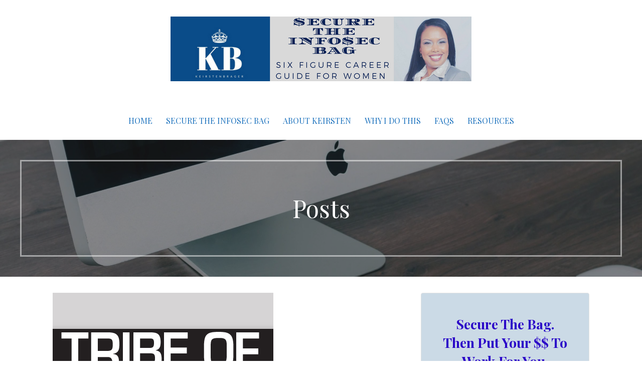

--- FILE ---
content_type: text/html; charset=UTF-8
request_url: https://www.keirstenbrager.tech/tribe-of-hackers-out-january-28th/
body_size: 21303
content:
<!DOCTYPE html>

<html lang="en-US">

<head>

	<meta charset="UTF-8">

	<meta name="viewport" content="width=device-width, initial-scale=1">

	<link rel="profile" href="http://gmpg.org/xfn/11">

	<link rel="pingback" href="https://www.keirstenbrager.tech/xmlrpc.php">

	<title>Tribe of Hackers out January 28th! &#8211; I Help Women In Tech Earn More Money</title>
<meta name='robots' content='max-image-preview:large' />
	<style>img:is([sizes="auto" i], [sizes^="auto," i]) { contain-intrinsic-size: 3000px 1500px }</style>
	<link rel='dns-prefetch' href='//fonts.googleapis.com' />
<link rel="alternate" type="application/rss+xml" title="I Help Women In Tech Earn More Money &raquo; Feed" href="https://www.keirstenbrager.tech/feed/" />
<link rel="alternate" type="application/rss+xml" title="I Help Women In Tech Earn More Money &raquo; Comments Feed" href="https://www.keirstenbrager.tech/comments/feed/" />
<script type="text/javascript">
/* <![CDATA[ */
window._wpemojiSettings = {"baseUrl":"https:\/\/s.w.org\/images\/core\/emoji\/16.0.1\/72x72\/","ext":".png","svgUrl":"https:\/\/s.w.org\/images\/core\/emoji\/16.0.1\/svg\/","svgExt":".svg","source":{"concatemoji":"https:\/\/www.keirstenbrager.tech\/wp-includes\/js\/wp-emoji-release.min.js?ver=6.8.3"}};
/*! This file is auto-generated */
!function(s,n){var o,i,e;function c(e){try{var t={supportTests:e,timestamp:(new Date).valueOf()};sessionStorage.setItem(o,JSON.stringify(t))}catch(e){}}function p(e,t,n){e.clearRect(0,0,e.canvas.width,e.canvas.height),e.fillText(t,0,0);var t=new Uint32Array(e.getImageData(0,0,e.canvas.width,e.canvas.height).data),a=(e.clearRect(0,0,e.canvas.width,e.canvas.height),e.fillText(n,0,0),new Uint32Array(e.getImageData(0,0,e.canvas.width,e.canvas.height).data));return t.every(function(e,t){return e===a[t]})}function u(e,t){e.clearRect(0,0,e.canvas.width,e.canvas.height),e.fillText(t,0,0);for(var n=e.getImageData(16,16,1,1),a=0;a<n.data.length;a++)if(0!==n.data[a])return!1;return!0}function f(e,t,n,a){switch(t){case"flag":return n(e,"\ud83c\udff3\ufe0f\u200d\u26a7\ufe0f","\ud83c\udff3\ufe0f\u200b\u26a7\ufe0f")?!1:!n(e,"\ud83c\udde8\ud83c\uddf6","\ud83c\udde8\u200b\ud83c\uddf6")&&!n(e,"\ud83c\udff4\udb40\udc67\udb40\udc62\udb40\udc65\udb40\udc6e\udb40\udc67\udb40\udc7f","\ud83c\udff4\u200b\udb40\udc67\u200b\udb40\udc62\u200b\udb40\udc65\u200b\udb40\udc6e\u200b\udb40\udc67\u200b\udb40\udc7f");case"emoji":return!a(e,"\ud83e\udedf")}return!1}function g(e,t,n,a){var r="undefined"!=typeof WorkerGlobalScope&&self instanceof WorkerGlobalScope?new OffscreenCanvas(300,150):s.createElement("canvas"),o=r.getContext("2d",{willReadFrequently:!0}),i=(o.textBaseline="top",o.font="600 32px Arial",{});return e.forEach(function(e){i[e]=t(o,e,n,a)}),i}function t(e){var t=s.createElement("script");t.src=e,t.defer=!0,s.head.appendChild(t)}"undefined"!=typeof Promise&&(o="wpEmojiSettingsSupports",i=["flag","emoji"],n.supports={everything:!0,everythingExceptFlag:!0},e=new Promise(function(e){s.addEventListener("DOMContentLoaded",e,{once:!0})}),new Promise(function(t){var n=function(){try{var e=JSON.parse(sessionStorage.getItem(o));if("object"==typeof e&&"number"==typeof e.timestamp&&(new Date).valueOf()<e.timestamp+604800&&"object"==typeof e.supportTests)return e.supportTests}catch(e){}return null}();if(!n){if("undefined"!=typeof Worker&&"undefined"!=typeof OffscreenCanvas&&"undefined"!=typeof URL&&URL.createObjectURL&&"undefined"!=typeof Blob)try{var e="postMessage("+g.toString()+"("+[JSON.stringify(i),f.toString(),p.toString(),u.toString()].join(",")+"));",a=new Blob([e],{type:"text/javascript"}),r=new Worker(URL.createObjectURL(a),{name:"wpTestEmojiSupports"});return void(r.onmessage=function(e){c(n=e.data),r.terminate(),t(n)})}catch(e){}c(n=g(i,f,p,u))}t(n)}).then(function(e){for(var t in e)n.supports[t]=e[t],n.supports.everything=n.supports.everything&&n.supports[t],"flag"!==t&&(n.supports.everythingExceptFlag=n.supports.everythingExceptFlag&&n.supports[t]);n.supports.everythingExceptFlag=n.supports.everythingExceptFlag&&!n.supports.flag,n.DOMReady=!1,n.readyCallback=function(){n.DOMReady=!0}}).then(function(){return e}).then(function(){var e;n.supports.everything||(n.readyCallback(),(e=n.source||{}).concatemoji?t(e.concatemoji):e.wpemoji&&e.twemoji&&(t(e.twemoji),t(e.wpemoji)))}))}((window,document),window._wpemojiSettings);
/* ]]> */
</script>
<style id='wp-emoji-styles-inline-css' type='text/css'>

	img.wp-smiley, img.emoji {
		display: inline !important;
		border: none !important;
		box-shadow: none !important;
		height: 1em !important;
		width: 1em !important;
		margin: 0 0.07em !important;
		vertical-align: -0.1em !important;
		background: none !important;
		padding: 0 !important;
	}
</style>
<link rel='stylesheet' id='wp-block-library-css' href='https://www.keirstenbrager.tech/wp-includes/css/dist/block-library/style.min.css?ver=6.8.3' type='text/css' media='all' />
<style id='classic-theme-styles-inline-css' type='text/css'>
/*! This file is auto-generated */
.wp-block-button__link{color:#fff;background-color:#32373c;border-radius:9999px;box-shadow:none;text-decoration:none;padding:calc(.667em + 2px) calc(1.333em + 2px);font-size:1.125em}.wp-block-file__button{background:#32373c;color:#fff;text-decoration:none}
</style>
<link rel='stylesheet' id='font-awesome-css' href='https://www.keirstenbrager.tech/wp-content/plugins/contact-widgets/assets/css/font-awesome.min.css?ver=4.7.0' type='text/css' media='all' />
<link rel='stylesheet' id='convertkit-broadcasts-css' href='https://www.keirstenbrager.tech/wp-content/plugins/convertkit/resources/frontend/css/broadcasts.css?ver=3.1.6.1' type='text/css' media='all' />
<link rel='stylesheet' id='convertkit-button-css' href='https://www.keirstenbrager.tech/wp-content/plugins/convertkit/resources/frontend/css/button.css?ver=3.1.6.1' type='text/css' media='all' />
<link rel='stylesheet' id='convertkit-form-css' href='https://www.keirstenbrager.tech/wp-content/plugins/convertkit/resources/frontend/css/form.css?ver=3.1.6.1' type='text/css' media='all' />
<link rel='stylesheet' id='convertkit-form-builder-field-css' href='https://www.keirstenbrager.tech/wp-content/plugins/convertkit/resources/frontend/css/form-builder.css?ver=3.1.6.1' type='text/css' media='all' />
<link rel='stylesheet' id='convertkit-form-builder-css' href='https://www.keirstenbrager.tech/wp-content/plugins/convertkit/resources/frontend/css/form-builder.css?ver=3.1.6.1' type='text/css' media='all' />
<style id='global-styles-inline-css' type='text/css'>
:root{--wp--preset--aspect-ratio--square: 1;--wp--preset--aspect-ratio--4-3: 4/3;--wp--preset--aspect-ratio--3-4: 3/4;--wp--preset--aspect-ratio--3-2: 3/2;--wp--preset--aspect-ratio--2-3: 2/3;--wp--preset--aspect-ratio--16-9: 16/9;--wp--preset--aspect-ratio--9-16: 9/16;--wp--preset--color--black: #000000;--wp--preset--color--cyan-bluish-gray: #abb8c3;--wp--preset--color--white: #ffffff;--wp--preset--color--pale-pink: #f78da7;--wp--preset--color--vivid-red: #cf2e2e;--wp--preset--color--luminous-vivid-orange: #ff6900;--wp--preset--color--luminous-vivid-amber: #fcb900;--wp--preset--color--light-green-cyan: #7bdcb5;--wp--preset--color--vivid-green-cyan: #00d084;--wp--preset--color--pale-cyan-blue: #8ed1fc;--wp--preset--color--vivid-cyan-blue: #0693e3;--wp--preset--color--vivid-purple: #9b51e0;--wp--preset--gradient--vivid-cyan-blue-to-vivid-purple: linear-gradient(135deg,rgba(6,147,227,1) 0%,rgb(155,81,224) 100%);--wp--preset--gradient--light-green-cyan-to-vivid-green-cyan: linear-gradient(135deg,rgb(122,220,180) 0%,rgb(0,208,130) 100%);--wp--preset--gradient--luminous-vivid-amber-to-luminous-vivid-orange: linear-gradient(135deg,rgba(252,185,0,1) 0%,rgba(255,105,0,1) 100%);--wp--preset--gradient--luminous-vivid-orange-to-vivid-red: linear-gradient(135deg,rgba(255,105,0,1) 0%,rgb(207,46,46) 100%);--wp--preset--gradient--very-light-gray-to-cyan-bluish-gray: linear-gradient(135deg,rgb(238,238,238) 0%,rgb(169,184,195) 100%);--wp--preset--gradient--cool-to-warm-spectrum: linear-gradient(135deg,rgb(74,234,220) 0%,rgb(151,120,209) 20%,rgb(207,42,186) 40%,rgb(238,44,130) 60%,rgb(251,105,98) 80%,rgb(254,248,76) 100%);--wp--preset--gradient--blush-light-purple: linear-gradient(135deg,rgb(255,206,236) 0%,rgb(152,150,240) 100%);--wp--preset--gradient--blush-bordeaux: linear-gradient(135deg,rgb(254,205,165) 0%,rgb(254,45,45) 50%,rgb(107,0,62) 100%);--wp--preset--gradient--luminous-dusk: linear-gradient(135deg,rgb(255,203,112) 0%,rgb(199,81,192) 50%,rgb(65,88,208) 100%);--wp--preset--gradient--pale-ocean: linear-gradient(135deg,rgb(255,245,203) 0%,rgb(182,227,212) 50%,rgb(51,167,181) 100%);--wp--preset--gradient--electric-grass: linear-gradient(135deg,rgb(202,248,128) 0%,rgb(113,206,126) 100%);--wp--preset--gradient--midnight: linear-gradient(135deg,rgb(2,3,129) 0%,rgb(40,116,252) 100%);--wp--preset--font-size--small: 13px;--wp--preset--font-size--medium: 20px;--wp--preset--font-size--large: 36px;--wp--preset--font-size--x-large: 42px;--wp--preset--spacing--20: 0.44rem;--wp--preset--spacing--30: 0.67rem;--wp--preset--spacing--40: 1rem;--wp--preset--spacing--50: 1.5rem;--wp--preset--spacing--60: 2.25rem;--wp--preset--spacing--70: 3.38rem;--wp--preset--spacing--80: 5.06rem;--wp--preset--shadow--natural: 6px 6px 9px rgba(0, 0, 0, 0.2);--wp--preset--shadow--deep: 12px 12px 50px rgba(0, 0, 0, 0.4);--wp--preset--shadow--sharp: 6px 6px 0px rgba(0, 0, 0, 0.2);--wp--preset--shadow--outlined: 6px 6px 0px -3px rgba(255, 255, 255, 1), 6px 6px rgba(0, 0, 0, 1);--wp--preset--shadow--crisp: 6px 6px 0px rgba(0, 0, 0, 1);}:where(.is-layout-flex){gap: 0.5em;}:where(.is-layout-grid){gap: 0.5em;}body .is-layout-flex{display: flex;}.is-layout-flex{flex-wrap: wrap;align-items: center;}.is-layout-flex > :is(*, div){margin: 0;}body .is-layout-grid{display: grid;}.is-layout-grid > :is(*, div){margin: 0;}:where(.wp-block-columns.is-layout-flex){gap: 2em;}:where(.wp-block-columns.is-layout-grid){gap: 2em;}:where(.wp-block-post-template.is-layout-flex){gap: 1.25em;}:where(.wp-block-post-template.is-layout-grid){gap: 1.25em;}.has-black-color{color: var(--wp--preset--color--black) !important;}.has-cyan-bluish-gray-color{color: var(--wp--preset--color--cyan-bluish-gray) !important;}.has-white-color{color: var(--wp--preset--color--white) !important;}.has-pale-pink-color{color: var(--wp--preset--color--pale-pink) !important;}.has-vivid-red-color{color: var(--wp--preset--color--vivid-red) !important;}.has-luminous-vivid-orange-color{color: var(--wp--preset--color--luminous-vivid-orange) !important;}.has-luminous-vivid-amber-color{color: var(--wp--preset--color--luminous-vivid-amber) !important;}.has-light-green-cyan-color{color: var(--wp--preset--color--light-green-cyan) !important;}.has-vivid-green-cyan-color{color: var(--wp--preset--color--vivid-green-cyan) !important;}.has-pale-cyan-blue-color{color: var(--wp--preset--color--pale-cyan-blue) !important;}.has-vivid-cyan-blue-color{color: var(--wp--preset--color--vivid-cyan-blue) !important;}.has-vivid-purple-color{color: var(--wp--preset--color--vivid-purple) !important;}.has-black-background-color{background-color: var(--wp--preset--color--black) !important;}.has-cyan-bluish-gray-background-color{background-color: var(--wp--preset--color--cyan-bluish-gray) !important;}.has-white-background-color{background-color: var(--wp--preset--color--white) !important;}.has-pale-pink-background-color{background-color: var(--wp--preset--color--pale-pink) !important;}.has-vivid-red-background-color{background-color: var(--wp--preset--color--vivid-red) !important;}.has-luminous-vivid-orange-background-color{background-color: var(--wp--preset--color--luminous-vivid-orange) !important;}.has-luminous-vivid-amber-background-color{background-color: var(--wp--preset--color--luminous-vivid-amber) !important;}.has-light-green-cyan-background-color{background-color: var(--wp--preset--color--light-green-cyan) !important;}.has-vivid-green-cyan-background-color{background-color: var(--wp--preset--color--vivid-green-cyan) !important;}.has-pale-cyan-blue-background-color{background-color: var(--wp--preset--color--pale-cyan-blue) !important;}.has-vivid-cyan-blue-background-color{background-color: var(--wp--preset--color--vivid-cyan-blue) !important;}.has-vivid-purple-background-color{background-color: var(--wp--preset--color--vivid-purple) !important;}.has-black-border-color{border-color: var(--wp--preset--color--black) !important;}.has-cyan-bluish-gray-border-color{border-color: var(--wp--preset--color--cyan-bluish-gray) !important;}.has-white-border-color{border-color: var(--wp--preset--color--white) !important;}.has-pale-pink-border-color{border-color: var(--wp--preset--color--pale-pink) !important;}.has-vivid-red-border-color{border-color: var(--wp--preset--color--vivid-red) !important;}.has-luminous-vivid-orange-border-color{border-color: var(--wp--preset--color--luminous-vivid-orange) !important;}.has-luminous-vivid-amber-border-color{border-color: var(--wp--preset--color--luminous-vivid-amber) !important;}.has-light-green-cyan-border-color{border-color: var(--wp--preset--color--light-green-cyan) !important;}.has-vivid-green-cyan-border-color{border-color: var(--wp--preset--color--vivid-green-cyan) !important;}.has-pale-cyan-blue-border-color{border-color: var(--wp--preset--color--pale-cyan-blue) !important;}.has-vivid-cyan-blue-border-color{border-color: var(--wp--preset--color--vivid-cyan-blue) !important;}.has-vivid-purple-border-color{border-color: var(--wp--preset--color--vivid-purple) !important;}.has-vivid-cyan-blue-to-vivid-purple-gradient-background{background: var(--wp--preset--gradient--vivid-cyan-blue-to-vivid-purple) !important;}.has-light-green-cyan-to-vivid-green-cyan-gradient-background{background: var(--wp--preset--gradient--light-green-cyan-to-vivid-green-cyan) !important;}.has-luminous-vivid-amber-to-luminous-vivid-orange-gradient-background{background: var(--wp--preset--gradient--luminous-vivid-amber-to-luminous-vivid-orange) !important;}.has-luminous-vivid-orange-to-vivid-red-gradient-background{background: var(--wp--preset--gradient--luminous-vivid-orange-to-vivid-red) !important;}.has-very-light-gray-to-cyan-bluish-gray-gradient-background{background: var(--wp--preset--gradient--very-light-gray-to-cyan-bluish-gray) !important;}.has-cool-to-warm-spectrum-gradient-background{background: var(--wp--preset--gradient--cool-to-warm-spectrum) !important;}.has-blush-light-purple-gradient-background{background: var(--wp--preset--gradient--blush-light-purple) !important;}.has-blush-bordeaux-gradient-background{background: var(--wp--preset--gradient--blush-bordeaux) !important;}.has-luminous-dusk-gradient-background{background: var(--wp--preset--gradient--luminous-dusk) !important;}.has-pale-ocean-gradient-background{background: var(--wp--preset--gradient--pale-ocean) !important;}.has-electric-grass-gradient-background{background: var(--wp--preset--gradient--electric-grass) !important;}.has-midnight-gradient-background{background: var(--wp--preset--gradient--midnight) !important;}.has-small-font-size{font-size: var(--wp--preset--font-size--small) !important;}.has-medium-font-size{font-size: var(--wp--preset--font-size--medium) !important;}.has-large-font-size{font-size: var(--wp--preset--font-size--large) !important;}.has-x-large-font-size{font-size: var(--wp--preset--font-size--x-large) !important;}
:where(.wp-block-post-template.is-layout-flex){gap: 1.25em;}:where(.wp-block-post-template.is-layout-grid){gap: 1.25em;}
:where(.wp-block-columns.is-layout-flex){gap: 2em;}:where(.wp-block-columns.is-layout-grid){gap: 2em;}
:root :where(.wp-block-pullquote){font-size: 1.5em;line-height: 1.6;}
</style>
<link rel='stylesheet' id='featured_posts_pro-css' href='https://www.keirstenbrager.tech/wp-content/plugins/featured-posts-pro/public/css/featured_posts_pro-public.css?ver=1.0.0' type='text/css' media='all' />
<link rel='stylesheet' id='SFSIPLUSmainCss-css' href='https://www.keirstenbrager.tech/wp-content/plugins/ultimate-social-media-plus/css/sfsi-style.css?ver=3.7.1' type='text/css' media='all' />
<link rel='stylesheet' id='wp-components-css' href='https://www.keirstenbrager.tech/wp-includes/css/dist/components/style.min.css?ver=6.8.3' type='text/css' media='all' />
<link rel='stylesheet' id='godaddy-styles-css' href='https://www.keirstenbrager.tech/wp-content/mu-plugins/vendor/wpex/godaddy-launch/includes/Dependencies/GoDaddy/Styles/build/latest.css?ver=2.0.2' type='text/css' media='all' />
<link rel='stylesheet' id='uptown-style-css' href='https://www.keirstenbrager.tech/wp-content/themes/uptown-style/style.css?ver=1.1.3' type='text/css' media='all' />
<style id='uptown-style-inline-css' type='text/css'>
.hero{background-image:url(https://www.keirstenbrager.tech/wp-content/uploads/2018/03/cropped-qtq80-pv9u8a-2400x1298.jpeg);}
.site-title a,.site-title a:visited{color:#blank;}.site-title a:hover,.site-title a:visited:hover{color:rgba(, 0.8);}
.site-description{color:#0066bf;}
.hero,.hero .widget h1,.hero .widget h2,.hero .widget h3,.hero .widget h4,.hero .widget h5,.hero .widget h6,.hero .widget p,.hero .widget blockquote,.hero .widget cite,.hero .widget table,.hero .widget ul,.hero .widget ol,.hero .widget li,.hero .widget dd,.hero .widget dt,.hero .widget address,.hero .widget code,.hero .widget pre,.hero .widget .widget-title,.hero .page-header h1{color:#ffffff;}.hero .hero-inner{border-color:rgba(255, 255, 255, 0.5);}
.main-navigation ul li a,.main-navigation ul li a:visited,.main-navigation ul li a:hover,.main-navigation ul li a:visited:hover{color:#1e73be;}.main-navigation .sub-menu .menu-item-has-children > a::after{border-right-color:#1e73be;border-left-color:#1e73be;}.menu-toggle div{background-color:#1e73be;}.main-navigation ul li a:hover{color:rgba(30, 115, 190, 0.8);}
h1,h2,h3,h4,h5,h6,label,legend,table th,dl dt,.entry-title,.entry-title a,.entry-title a:visited,.widget-title{color:#0602e8;}.entry-title a:hover,.entry-title a:visited:hover,.entry-title a:focus,.entry-title a:visited:focus,.entry-title a:active,.entry-title a:visited:active{color:rgba(6, 2, 232, 0.8);}
body,input,select,textarea,input[type="text"]:focus,input[type="email"]:focus,input[type="url"]:focus,input[type="password"]:focus,input[type="search"]:focus,input[type="number"]:focus,input[type="tel"]:focus,input[type="range"]:focus,input[type="date"]:focus,input[type="month"]:focus,input[type="week"]:focus,input[type="time"]:focus,input[type="datetime"]:focus,input[type="datetime-local"]:focus,input[type="color"]:focus,textarea:focus,.navigation.pagination .paging-nav-text{color:#252525;}hr{background-color:rgba(37, 37, 37, 0.1);border-color:rgba(37, 37, 37, 0.1);}input[type="text"],input[type="email"],input[type="url"],input[type="password"],input[type="search"],input[type="number"],input[type="tel"],input[type="range"],input[type="date"],input[type="month"],input[type="week"],input[type="time"],input[type="datetime"],input[type="datetime-local"],input[type="color"],textarea,.select2-container .select2-choice{color:rgba(37, 37, 37, 0.5);border-color:rgba(37, 37, 37, 0.1);}select,fieldset,blockquote,pre,code,abbr,acronym,.hentry table th,.hentry table td{border-color:rgba(37, 37, 37, 0.1);}.hentry table tr:hover td{background-color:rgba(37, 37, 37, 0.05);}
blockquote,.entry-meta,.entry-footer,.comment-meta .says,.logged-in-as{color:#686868;}
.site-footer .widget-title,.site-footer h1,.site-footer h2,.site-footer h3,.site-footer h4,.site-footer h5,.site-footer h6{color:#ffffff;}
.site-footer .widget,.site-footer .widget form label{color:#ffffff;}
.footer-menu ul li a,.footer-menu ul li a:visited{color:#252525;}.site-info-wrapper .social-menu a{background-color:#252525;}.footer-menu ul li a:hover{border-color:#252525;}.footer-menu ul li a:hover,.footer-menu ul li a:visited:hover{color:rgba(37, 37, 37, 0.8);}
.site-info-wrapper .site-info-text{color:#252525;}
a,a:visited,.entry-title a:hover,.entry-title a:visited:hover{color:#1e73be;}.navigation.pagination .nav-links .page-numbers.current,.social-menu a:hover{background-color:#1e73be;}a:hover,a:visited:hover,a:focus,a:visited:focus,a:active,a:visited:active{color:rgba(30, 115, 190, 0.8);}.comment-list li.bypostauthor{border-color:rgba(30, 115, 190, 0.2);}
button,a.button,a.button:visited,input[type="button"],input[type="reset"],input[type="submit"],.site-info-wrapper .social-menu a:hover{background-color:#494eb7;border-color:#494eb7;}button:hover,button:active,button:focus,a.button:hover,a.button:active,a.button:focus,a.button:visited:hover,a.button:visited:active,a.button:visited:focus,input[type="button"]:hover,input[type="button"]:active,input[type="button"]:focus,input[type="reset"]:hover,input[type="reset"]:active,input[type="reset"]:focus,input[type="submit"]:hover,input[type="submit"]:active,input[type="submit"]:focus{background-color:rgba(73, 78, 183, 0.8);border-color:rgba(73, 78, 183, 0.8);}
button,button:hover,button:active,button:focus,a.button,a.button:hover,a.button:active,a.button:focus,a.button:visited,a.button:visited:hover,a.button:visited:active,a.button:visited:focus,input[type="button"],input[type="button"]:hover,input[type="button"]:active,input[type="button"]:focus,input[type="reset"],input[type="reset"]:hover,input[type="reset"]:active,input[type="reset"]:focus,input[type="submit"],input[type="submit"]:hover,input[type="submit"]:active,input[type="submit"]:focus{color:#ffffff;}
body{background-color:#ffffff;}.navigation.pagination .nav-links .page-numbers.current{color:#ffffff;}
.hero{background-color:#252525;}.hero{-webkit-box-shadow:inset 0 0 0 9999em;-moz-box-shadow:inset 0 0 0 9999em;box-shadow:inset 0 0 0 9999em;color:rgba(37, 37, 37, 0.50);}
.main-navigation-container,.main-navigation.open,.main-navigation ul ul,.main-navigation .sub-menu{background-color:#ffffff;}.site-header{background-color:#ffffff;}
.site-footer{background-color:#3f3244;}
.site-info-wrapper{background-color:#ffffff;}.site-info-wrapper .social-menu a,.site-info-wrapper .social-menu a:visited,.site-info-wrapper .social-menu a:hover,.site-info-wrapper .social-menu a:visited:hover{color:#ffffff;}
</style>
<link rel='stylesheet' id='wpcw-css' href='https://www.keirstenbrager.tech/wp-content/plugins/contact-widgets/assets/css/style.min.css?ver=1.0.1' type='text/css' media='all' />
<link rel='stylesheet' id='wp-pagenavi-css' href='https://www.keirstenbrager.tech/wp-content/plugins/wp-pagenavi/pagenavi-css.css?ver=2.70' type='text/css' media='all' />
<link rel='stylesheet' id='gem-base-css' href='https://www.keirstenbrager.tech/wp-content/plugins/godaddy-email-marketing-sign-up-forms/css/gem.min.css?ver=1.4.3' type='text/css' media='all' />
<link rel='stylesheet' id='uptown-style-fonts-css' href='//fonts.googleapis.com/css?family=Playfair+Display%3A300%2C400%2C700%7CLato%3A300%2C400%2C700&#038;subset=latin&#038;ver=6.8.3' type='text/css' media='all' />
<style id='uptown-style-fonts-inline-css' type='text/css'>
.site-title{font-family:"Playfair Display", sans-serif;}
.main-navigation ul li a,.main-navigation ul li a:visited,button,a.button,a.fl-button,input[type="button"],input[type="reset"],input[type="submit"]{font-family:"Playfair Display", sans-serif;}
h1,h2,h3,h4,h5,h6,label,legend,table th,dl dt,.entry-title,.widget-title{font-family:"Playfair Display", sans-serif;}
body,p,ol li,ul li,dl dd,.fl-callout-text{font-family:"Lato", sans-serif;}
blockquote,.entry-meta,.entry-footer,.comment-list li .comment-meta .says,.comment-list li .comment-metadata,.comment-reply-link,#respond .logged-in-as{font-family:"Lato", sans-serif;}
</style>
<script type="text/javascript" src="https://www.keirstenbrager.tech/wp-includes/js/jquery/jquery.min.js?ver=3.7.1" id="jquery-core-js"></script>
<script type="text/javascript" src="https://www.keirstenbrager.tech/wp-includes/js/jquery/jquery-migrate.min.js?ver=3.4.1" id="jquery-migrate-js"></script>
<link rel="https://api.w.org/" href="https://www.keirstenbrager.tech/wp-json/" /><link rel="alternate" title="JSON" type="application/json" href="https://www.keirstenbrager.tech/wp-json/wp/v2/posts/984" /><link rel="EditURI" type="application/rsd+xml" title="RSD" href="https://www.keirstenbrager.tech/xmlrpc.php?rsd" />
<meta name="generator" content="WordPress 6.8.3" />
<link rel="canonical" href="https://www.keirstenbrager.tech/tribe-of-hackers-out-january-28th/" />
<link rel='shortlink' href='https://www.keirstenbrager.tech/?p=984' />
<link rel="alternate" title="oEmbed (JSON)" type="application/json+oembed" href="https://www.keirstenbrager.tech/wp-json/oembed/1.0/embed?url=https%3A%2F%2Fwww.keirstenbrager.tech%2Ftribe-of-hackers-out-january-28th%2F" />
<link rel="alternate" title="oEmbed (XML)" type="text/xml+oembed" href="https://www.keirstenbrager.tech/wp-json/oembed/1.0/embed?url=https%3A%2F%2Fwww.keirstenbrager.tech%2Ftribe-of-hackers-out-january-28th%2F&#038;format=xml" />
	<script>
		window.addEventListener("sfsi_plus_functions_loaded", function() {
			var body = document.getElementsByTagName('body')[0];
			// console.log(body);
			body.classList.add("sfsi_plus_3.53");
		})
		// window.addEventListener('sfsi_plus_functions_loaded',function(e) {
		// 	jQuery("body").addClass("sfsi_plus_3.53")
		// });
		jQuery(document).ready(function(e) {
			jQuery("body").addClass("sfsi_plus_3.53")
		});

		function sfsi_plus_processfurther(ref) {
			var feed_id = '[base64]';
			var feedtype = 8;
			var email = jQuery(ref).find('input[name="email"]').val();
			var filter = /^(([^<>()[\]\\.,;:\s@\"]+(\.[^<>()[\]\\.,;:\s@\"]+)*)|(\".+\"))@((\[[0-9]{1,3}\.[0-9]{1,3}\.[0-9]{1,3}\.[0-9]{1,3}\])|(([a-zA-Z\-0-9]+\.)+[a-zA-Z]{2,}))$/;
			if ((email != "Enter your email") && (filter.test(email))) {
				if (feedtype == "8") {
					var url = "https://api.follow.it/subscription-form/" + feed_id + "/" + feedtype;
					window.open(url, "popupwindow", "scrollbars=yes,width=1080,height=760");
					return true;
				}
			} else {
				alert("Please enter email address");
				jQuery(ref).find('input[name="email"]').focus();
				return false;
			}
		}
	</script>
	<style>
		.sfsi_plus_subscribe_Popinner {
			width: 100% !important;
			height: auto !important;
			border: 1px solid #b5b5b5 !important;
			padding: 18px 0px !important;
			background-color: #ffffff !important;
		}

		.sfsi_plus_subscribe_Popinner form {
			margin: 0 20px !important;
		}

		.sfsi_plus_subscribe_Popinner h5 {
			font-family: Helvetica,Arial,sans-serif !important;

			font-weight: bold !important;
			color: #000000 !important;
			font-size: 16px !important;
			text-align: center !important;
			margin: 0 0 10px !important;
			padding: 0 !important;
		}

		.sfsi_plus_subscription_form_field {
			margin: 5px 0 !important;
			width: 100% !important;
			display: inline-flex;
			display: -webkit-inline-flex;
		}

		.sfsi_plus_subscription_form_field input {
			width: 100% !important;
			padding: 10px 0px !important;
		}

		.sfsi_plus_subscribe_Popinner input[type=email] {
			font-family: Helvetica,Arial,sans-serif !important;

			font-style: normal !important;
			color:  !important;
			font-size: 14px !important;
			text-align: center !important;
		}

		.sfsi_plus_subscribe_Popinner input[type=email]::-webkit-input-placeholder {
			font-family: Helvetica,Arial,sans-serif !important;

			font-style: normal !important;
			color:  !important;
			font-size: 14px !important;
			text-align: center !important;
		}

		.sfsi_plus_subscribe_Popinner input[type=email]:-moz-placeholder {
			/* Firefox 18- */
			font-family: Helvetica,Arial,sans-serif !important;

			font-style: normal !important;
			color:  !important;
			font-size: 14px !important;
			text-align: center !important;
		}

		.sfsi_plus_subscribe_Popinner input[type=email]::-moz-placeholder {
			/* Firefox 19+ */
			font-family: Helvetica,Arial,sans-serif !important;

			font-style: normal !important;
			color:  !important;
			font-size: 14px !important;
			text-align: center !important;
		}

		.sfsi_plus_subscribe_Popinner input[type=email]:-ms-input-placeholder {
			font-family: Helvetica,Arial,sans-serif !important;

			font-style: normal !important;
			color:  !important;
			font-size: 14px !important;
			text-align: center !important;
		}

		.sfsi_plus_subscribe_Popinner input[type=submit] {
			font-family: Helvetica,Arial,sans-serif !important;

			font-weight: bold !important;
			color: #000000 !important;
			font-size: 16px !important;
			text-align: center !important;
			background-color: #dedede !important;
		}
	</style>
	<meta name="follow.[base64]" content="NG5c54amSnHqCm8aWadW"/> <meta name="viewport" content="width=device-width, initial-scale=1"><meta property="og:image:secure_url" content="https://www.keirstenbrager.tech/wp-content/uploads/2019/01/ToH-cover.jpg" data-id="sfsi-plus"/><meta property="twitter:card" content="summary_large_image" data-id="sfsi"><meta property="twitter:image" content="https://www.keirstenbrager.tech/wp-content/uploads/2019/01/ToH-cover.jpg" data-id="sfsi"><meta property="og:image:type" content="" data-id="sfsi-plus"/><meta property="og:image:width" content="440" data-id="sfsi-plus"/><meta property="og:image:height" content="666" data-id="sfsi-plus"/><meta property="og:description" content="
#TribeofHackers&nbsp;is a collection of industry, career, and personal insights from 70 cybersecurity luminaries.



Marcus Carey, CEO of Cybersecurity startup Threatcare, delivered a project that was inclusive of many different voices in this industry. In fact, he sought contributions from over 40% women and people of color.



I&nbsp;am&nbsp;honored&nbsp;to&nbsp;be&nbsp;in&nbsp;that&nbsp;number.







All proceeds from the book will go towards Bunker Labs, Sickle Cell Disease Association of America, Rainforest Partnership, and Start-Up! Kid’s Club.



Click here for more info about the project. I'll publish a review when time permits. You can purchase a copy (or 10) of Tribe of Hackers on Amazon January 28th!



Keirsten Brager is a Lead Security Engineer at a Fortune 500 power utility company and was recently named one of Dark Reading’s top women in security quietly changing the game. She is also the author Secure The InfoSec Bag: Six Figure Career Guide for Women in Security. She produced this digital book to help women strategically plan their careers, diversify their incomes, and fire bad bosses. Keirsten holds a M.S. in Cybersecurity and several industry certifications, including Splunk, CISSP and CASP. As an active member of the Houston security community, Mrs. Brager has participated in a number of panels and public speaking engagements promoting strategies for success. In her free time, she loves sharing career advice, cooking New Orleans food and convincing women not to quit the industry.
" data-id="sfsi-plus"/><meta property="og:url" content="https://www.keirstenbrager.tech/tribe-of-hackers-out-january-28th/" data-id="sfsi-plus"/><meta property="og:title" content="Tribe of Hackers out January 28th!" data-id="sfsi-plus"/><style>/* CSS added by WP Meta and Date Remover*//* Remove meta from post */
.entry-meta {
display:none !important;
}

/* Remove meta from home page */
.home .entry-meta { 
display: none; 
}
/* WPTheme 2015 Metadata Removal */
.entry-footer {
display:none !important;
}

/* WPTheme 2015 Metadata Removal */
.home .entry-footer { 
display: none; 
}</style><style type='text/css'>
.site-title,.site-description{position:absolute;clip:rect(1px, 1px, 1px, 1px);}
</style><link rel="icon" href="https://www.keirstenbrager.tech/wp-content/uploads/2018/03/cropped-new-profile-pic-32x32.jpg" sizes="32x32" />
<link rel="icon" href="https://www.keirstenbrager.tech/wp-content/uploads/2018/03/cropped-new-profile-pic-192x192.jpg" sizes="192x192" />
<link rel="apple-touch-icon" href="https://www.keirstenbrager.tech/wp-content/uploads/2018/03/cropped-new-profile-pic-180x180.jpg" />
<meta name="msapplication-TileImage" content="https://www.keirstenbrager.tech/wp-content/uploads/2018/03/cropped-new-profile-pic-270x270.jpg" />

</head>

<body class="wp-singular post-template-default single single-post postid-984 single-format-standard wp-custom-logo wp-theme-primer wp-child-theme-uptown-style sfsi_plus_actvite_theme_flat custom-header-image layout-two-column-default">

	
	<div id="page" class="hfeed site">

		<a class="skip-link screen-reader-text" href="#content">Skip to content</a>

		
		<header id="masthead" class="site-header" role="banner">

			<div class="site-header-wrapper">

				
<div class="site-title-wrapper">

	<a href="https://www.keirstenbrager.tech/" class="custom-logo-link" rel="home"><img width="600" height="129" src="https://www.keirstenbrager.tech/wp-content/uploads/2018/11/cropped-Keirstenbrager.tech_-1.png" class="custom-logo" alt="I Help Women In Tech Earn More Money" decoding="async" fetchpriority="high" srcset="https://www.keirstenbrager.tech/wp-content/uploads/2018/11/cropped-Keirstenbrager.tech_-1.png 600w, https://www.keirstenbrager.tech/wp-content/uploads/2018/11/cropped-Keirstenbrager.tech_-1-300x65.png 300w" sizes="(max-width: 600px) 100vw, 600px" /></a>
	<h1 class="site-title"><a href="https://www.keirstenbrager.tech/" rel="home">I Help Women In Tech Earn More Money</a></h1>
	<div class="site-description"></div>
</div><!-- .site-title-wrapper -->

<div class="main-navigation-container">

	
<div class="menu-toggle" id="menu-toggle">
	<div></div>
	<div></div>
	<div></div>
</div><!-- #menu-toggle -->

	<nav id="site-navigation" class="main-navigation">

		<div class="menu-primary-menu-container"><ul id="menu-primary-menu" class="menu"><li id="menu-item-15" class="menu-item menu-item-type-custom menu-item-object-custom menu-item-home menu-item-15"><a href="https://www.keirstenbrager.tech">Home</a></li>
<li id="menu-item-861" class="menu-item menu-item-type-post_type menu-item-object-page menu-item-861"><a href="https://www.keirstenbrager.tech/securetheinfosecbag/">Secure The InfoSec Bag</a></li>
<li id="menu-item-763" class="menu-item menu-item-type-post_type menu-item-object-page menu-item-763"><a href="https://www.keirstenbrager.tech/the-team/">About Keirsten</a></li>
<li id="menu-item-13" class="menu-item menu-item-type-post_type menu-item-object-page menu-item-home menu-item-13"><a href="https://www.keirstenbrager.tech/why/">Why I Do This</a></li>
<li id="menu-item-153" class="menu-item menu-item-type-post_type menu-item-object-page menu-item-153"><a href="https://www.keirstenbrager.tech/faqs/">FAQS</a></li>
<li id="menu-item-125" class="menu-item menu-item-type-post_type menu-item-object-page menu-item-125"><a href="https://www.keirstenbrager.tech/resources/">Resources</a></li>
</ul></div>
	</nav><!-- #site-navigation -->

	
</div>

			</div><!-- .site-header-wrapper -->

			
		</header><!-- #masthead -->

		
<div class="hero">

	<div class="hero-inner">

		
<div class="page-title-container">

	<header class="page-header">

		
		<h1 class="page-title">Posts</h1>

		
	</header><!-- .entry-header -->

</div><!-- .page-title-container -->

	</div>

</div>

		<div id="content" class="site-content">

<div id="primary" class="content-area">

	<main id="main" class="site-main" role="main">

	
		
<article id="post-984" class="post-984 post type-post status-publish format-standard has-post-thumbnail hentry category-uncategorized tag-career-advice tag-cybersecurity-books tag-tribe-of-hackers">

	
	
			<div class="featured-image">

	
	
		<img width="440" height="666" src="https://www.keirstenbrager.tech/wp-content/uploads/2019/01/ToH-cover.jpg" class="attachment-primer-featured size-primer-featured wp-post-image" alt="" decoding="async" srcset="https://www.keirstenbrager.tech/wp-content/uploads/2019/01/ToH-cover.jpg 440w, https://www.keirstenbrager.tech/wp-content/uploads/2019/01/ToH-cover-198x300.jpg 198w" sizes="(max-width: 440px) 100vw, 440px" />
	
	
	</div><!-- .featured-image -->
	
	
	
<header class="entry-header">

	<div class="entry-header-row">

		<div class="entry-header-column">

			
			
				<h1 class="entry-title">Tribe of Hackers out January 28th!</h1>

			
			
		</div><!-- .entry-header-column -->

	</div><!-- .entry-header-row -->

</header><!-- .entry-header -->

	
<div class="entry-meta">

	
		<span class="posted-date"></span>

	
	<span class="posted-author"><a href="https://www.keirstenbrager.tech/author/kwbrager/" title="Posts by " rel="author"></a></span>

	
</div><!-- .entry-meta -->

	
		
<div class="entry-content">

	
<h4 class="wp-block-heading"><strong><em>#TribeofHackers</em>&nbsp;is a collection of industry, career, and personal insights from 70 cybersecurity luminaries.</strong></h4>



<p>Marcus Carey, CEO of Cybersecurity startup Threatcare, delivered a project that was inclusive of many different voices in this industry. In fact, he sought contributions from over 40% women and people of color.</p>



<p><em>I&nbsp;am&nbsp;honored&nbsp;to&nbsp;be&nbsp;in&nbsp;that&nbsp;number.</em></p>



<figure class="wp-block-image"><img decoding="async" width="768" height="1024" src="https://www.keirstenbrager.tech/wp-content/uploads/2019/01/IMG_20190115_193052-1-768x1024.jpg" alt="" class="wp-image-986" srcset="https://www.keirstenbrager.tech/wp-content/uploads/2019/01/IMG_20190115_193052-1-768x1024.jpg 768w, https://www.keirstenbrager.tech/wp-content/uploads/2019/01/IMG_20190115_193052-1-225x300.jpg 225w, https://www.keirstenbrager.tech/wp-content/uploads/2019/01/IMG_20190115_193052-1.jpg 1536w" sizes="(max-width: 768px) 100vw, 768px" /></figure>



<p>All proceeds from the book will go towards Bunker Labs, Sickle Cell Disease Association of America, Rainforest Partnership, and Start-Up! Kid’s Club.</p>



<p><em><strong><a href="https://www.threatcare.com/tribe-of-hackers/">Click here</a></strong></em><strong> </strong>for more info about the project. I&#8217;ll publish a review when time permits. You can purchase a copy (or 10) of Tribe of Hackers on Amazon January 28th!</p>



<p><em>Keirsten Brager is a Lead Security Engineer at a Fortune 500 power utility company and was recently named one of Dark Reading’s top women in security quietly changing the game. She is also the author </em><a rel="noreferrer noopener" href="https://www.keirstenbrager.tech/securetheinfosecbag" target="_blank"><em>Secure The InfoSec Bag: Six Figure Career Guide for Women in Security.</em></a><em> She produced this digital book to help women strategically plan their careers, diversify their incomes, and fire bad bosses. Keirsten holds a M.S. in Cybersecurity and several industry certifications, including Splunk, CISSP and CASP. As an active member of the Houston security community, Mrs. Brager has participated in a number of panels and public speaking engagements promoting strategies for success. In her free time, she loves sharing career advice, cooking New Orleans food and </em><strong><em>convincing women not to quit the industry.</em></strong></p>
<div class="sfsiaftrpstwpr"  style=""><div class='sfsi_plus_Sicons' style='float:left'><div style='float:left;margin:0; line-height:45px'><span>Share the love!</span></div><div class="sfsiplus_norm_row sfsi_plus_wDivothr"><div style='width:40px; height:auto;margin-left:5px;margin-bottom:5px;' class='sfsi_plus_wicons shuffeldiv1 '><div class='sfsiplus_inerCnt'><a class='sficn1' data-effect=''   href='javascript:void(0);'  style='width:40px; height:40px;opacity:1;background:#000000;' ><img alt='TWITTER' title='TWITTER' src='https://www.keirstenbrager.tech/wp-content/plugins/ultimate-social-media-plus/images/icons_theme/flat/flat_twitter.png' width='40' height='40' style='' class='sfcm sfsi_wicon sfsiplusid_round_icon_twitter' data-effect=''  /></a></div></div><div style='width:40px; height:auto;margin-left:5px;margin-bottom:5px;' class='sfsi_plus_wicons shuffeldiv1 '><div class='sfsiplus_inerCnt'><a class='sficn1' data-effect=''   href='javascript:void(0);'  style='width:40px; height:40px;opacity:1;background:#336699;' ><img alt='FACEBOOK' title='FACEBOOK' src='https://www.keirstenbrager.tech/wp-content/plugins/ultimate-social-media-plus/images/icons_theme/flat/flat_fb.png' width='40' height='40' style='' class='sfcm sfsi_wicon sfsiplusid_round_icon_facebook' data-effect=''  /></a><div class="sfsi_plus_tool_tip_2 sfsi_plus_fb_tool_bdr sfsi_plus_Tlleft sfsiplusid_facebook" style="display:block;width:62px;opacity:0;z-index:-1;"><span class="bot_arow bot_fb_arow"></span><div class="sfsi_plus_inside"><div  class='icon3'><a target='_blank' href='https://www.facebook.com/sharer/sharer.php?u=https%3A%2F%2Fwww.keirstenbrager.tech%2Ftribe-of-hackers-out-january-28th%2F' style='display:inline-block;'> <img class='sfsi_wicon'  data-pin-nopin='true' width='auto' height='auto' alt='fb-share-icon' title='Facebook Share' src='https://www.keirstenbrager.tech/wp-content/plugins/ultimate-social-media-plus/images/share_icons/fb_icons/en_US.svg''  /></a></div></div></div></div></div><div style='width:40px; height:auto;margin-left:5px;margin-bottom:5px;' class='sfsi_plus_wicons shuffeldiv1 '><div class='sfsiplus_inerCnt'><a class='sficn1' data-effect=''   href='javascript:void(0);'  style='width:40px; height:40px;opacity:1;background:#0877B5;' ><img alt='LINKEDIN' title='LINKEDIN' src='https://www.keirstenbrager.tech/wp-content/plugins/ultimate-social-media-plus/images/icons_theme/flat/flat_linkedin.png' width='40' height='40' style='' class='sfcm sfsi_wicon sfsiplusid_round_icon_linkedin' data-effect=''  /></a></div></div><div style='width:40px; height:auto;margin-left:5px;margin-bottom:5px;' class='sfsi_plus_wicons shuffeldiv1 '><div class='sfsiplus_inerCnt'><a class='sficn1' data-effect='' target='_blank'  href='https://www.keirstenbrager.tech/feed'  style='width:40px; height:40px;opacity:1;background:#FF9845;' ><img alt='RSS' title='RSS' src='https://www.keirstenbrager.tech/wp-content/plugins/ultimate-social-media-plus/images/icons_theme/flat/flat_rss.png' width='40' height='40' style='' class='sfcm sfsi_wicon sfsiplusid_round_icon_rss' data-effect=''  /></a></div></div><div style='width:40px; height:auto;margin-left:5px;margin-bottom:5px;' class='sfsi_plus_wicons shuffeldiv1 '><div class='sfsiplus_inerCnt'><a class='sficn1' data-effect='' target='_blank'  href='http://www.specificfeeds.com/widgets/emailSubscribeEncFeed/[base64]/OA==/'  style='width:40px; height:40px;opacity:1;background:#16CB30;' ><img alt='EMAIL' title='EMAIL' src='https://www.keirstenbrager.tech/wp-content/plugins/ultimate-social-media-plus/images/icons_theme/flat/flat_subscribe.png' width='40' height='40' style='' class='sfcm sfsi_wicon sfsiplusid_round_icon_email' data-effect=''  /></a></div></div></div ></div></div><script async data-uid="7a807069bb" src="https://fantastic-maker-5944.kit.com/7a807069bb/index.js" data-jetpack-boost="ignore" data-no-defer="1" nowprocket></script>
</div><!-- .entry-content -->

	
	
<footer class="entry-footer">

	<div class="entry-footer-right">

		
	</div>

	
		
		
			<span class="cat-links">

				Posted in: <a href="https://www.keirstenbrager.tech/category/uncategorized/" rel="category tag">Uncategorized</a>
			</span>

		
		
		
			<span class="tags-links">

				Filed under: <a href="https://www.keirstenbrager.tech/tag/career-advice/" rel="tag">Career advice</a>, <a href="https://www.keirstenbrager.tech/tag/cybersecurity-books/" rel="tag">cybersecurity books</a>, <a href="https://www.keirstenbrager.tech/tag/tribe-of-hackers/" rel="tag">Tribe of Hackers</a>
			</span>

		
	
</footer><!-- .entry-footer -->

	
</article><!-- #post-## -->

		
	<nav class="navigation post-navigation" aria-label="Posts">
		<h2 class="screen-reader-text">Post navigation</h2>
		<div class="nav-links"><div class="nav-previous"><a href="https://www.keirstenbrager.tech/power15/" rel="prev">&larr; Walker&#8217;s Legacy Power15 Houston Honoree</a></div><div class="nav-next"><a href="https://www.keirstenbrager.tech/tripwire-resources-for-aspiring-engineers/" rel="next">Tripwire Resources for Aspiring Engineers &rarr;</a></div></div>
	</nav>
		
	
	</main><!-- #main -->

</div><!-- #primary -->


<div id="secondary" class="widget-area" role="complementary">

	<aside id="convertkit_form-4" class="widget convertkit widget_convertkit_form"><script async data-uid="7a807069bb" src="https://fantastic-maker-5944.kit.com/7a807069bb/index.js" data-jetpack-boost="ignore" data-no-defer="1" nowprocket></script></aside><aside id="wpcw_social-5" class="widget wpcw-widgets wpcw-widget-social"><h4 class="widget-title">Let&#8217;s Connect!</h4><ul><li class="has-label"><a href="https://www.linkedin.com/in/kbrager" target="_blank" title="Visit I Help Women In Tech Earn More Money on LinkedIn"><span class="fa fa-2x fa-linkedin"></span>LinkedIn</a></li><li class="has-label"><a href="https://twitter.com/keirstenbrager" target="_blank" title="Visit I Help Women In Tech Earn More Money on Twitter"><span class="fa fa-2x fa-twitter"></span>Twitter</a></li></ul></aside><aside id="search-8" class="widget widget_search"><form role="search" method="get" class="search-form" action="https://www.keirstenbrager.tech/">
				<label>
					<span class="screen-reader-text">Search for:</span>
					<input type="search" class="search-field" placeholder="Search &hellip;" value="" name="s" />
				</label>
				<input type="submit" class="search-submit" value="Search" />
			</form></aside>		<aside id="featured-posts-2" class="widget Featured_Posts_Pro_Widget">		<h4 class="widget-title">Reader Favorites</h4>		<ul class='featured_posts_widget 
	featured_posts_widget--featured 
	featured_posts_widget--large	
	featured_posts_widget--thumb	'>
		<li>
				<span class="featured_posts__thumb">
			<a href="https://www.keirstenbrager.tech/quiessence-phillips/"><img width="150" height="150" src="https://www.keirstenbrager.tech/wp-content/uploads/2017/03/Quiessence-quote-150x150.png" class="attachment-thumbnail size-thumbnail wp-post-image" alt="" style="width:30px" decoding="async" loading="lazy" srcset="https://www.keirstenbrager.tech/wp-content/uploads/2017/03/Quiessence-quote-150x150.png 150w, https://www.keirstenbrager.tech/wp-content/uploads/2017/03/Quiessence-quote-300x300.png 300w, https://www.keirstenbrager.tech/wp-content/uploads/2017/03/Quiessence-quote-768x768.png 768w, https://www.keirstenbrager.tech/wp-content/uploads/2017/03/Quiessence-quote.png 800w" sizes="auto, (max-width: 150px) 100vw, 150px" /></a>
		</span>
				<div class='featured_posts__detail'>
    		<a href="https://www.keirstenbrager.tech/quiessence-phillips/">#WeCyberToo: Quiessence Phillips, VP-Cybersecurity Ops</a>
    		
    		    		
    				</div>
	</li>
		<li>
				<span class="featured_posts__thumb">
			<a href="https://www.keirstenbrager.tech/securetheinfosecbag/"><img width="150" height="150" src="https://www.keirstenbrager.tech/wp-content/uploads/2018/04/Blue-Gradient-with-White-Coins-Vector-Business-Book-Cover-1-1-150x150.png" class="attachment-thumbnail size-thumbnail wp-post-image" alt="" style="width:30px" decoding="async" loading="lazy" /></a>
		</span>
				<div class='featured_posts__detail'>
    		<a href="https://www.keirstenbrager.tech/securetheinfosecbag/">Secure The InfoSec Bag: Six Figure Career Guide For Women</a>
    		
    		    		
    				</div>
	</li>
		<li>
				<span class="featured_posts__thumb">
			<a href="https://www.keirstenbrager.tech/own-your-career/"><img width="150" height="150" src="https://www.keirstenbrager.tech/wp-content/uploads/2018/11/accomplishments-150x150.jpg" class="attachment-thumbnail size-thumbnail wp-post-image" alt="" style="width:30px" decoding="async" loading="lazy" /></a>
		</span>
				<div class='featured_posts__detail'>
    		<a href="https://www.keirstenbrager.tech/own-your-career/">How To Keep Your Accomplishments In Front Of Your Boss</a>
    		
    		    		
    				</div>
	</li>
		<li>
				<span class="featured_posts__thumb">
			<a href="https://www.keirstenbrager.tech/how-credentials-impacted-my-career/"><img width="150" height="150" src="https://www.keirstenbrager.tech/wp-content/uploads/2018/03/Degree-1-150x150.jpg" class="attachment-thumbnail size-thumbnail wp-post-image" alt="" style="width:30px" decoding="async" loading="lazy" /></a>
		</span>
				<div class='featured_posts__detail'>
    		<a href="https://www.keirstenbrager.tech/how-credentials-impacted-my-career/">How Credentials Impacted My Career</a>
    		
    		    		
    				</div>
	</li>
		<li>
				<span class="featured_posts__thumb">
			<a href="https://www.keirstenbrager.tech/salarytips-part1/"><img width="150" height="150" src="https://www.keirstenbrager.tech/wp-content/uploads/2019/02/salary-negotiation-tips-part-1-150x150.jpg" class="attachment-thumbnail size-thumbnail wp-post-image" alt="" style="width:30px" decoding="async" loading="lazy" /></a>
		</span>
				<div class='featured_posts__detail'>
    		<a href="https://www.keirstenbrager.tech/salarytips-part1/">Salary Negotiation Tips from White Men in Tech: Part 1</a>
    		
    		    		
    				</div>
	</li>
		<li>
				<span class="featured_posts__thumb">
			<a href="https://www.keirstenbrager.tech/cisspexam/"><img width="150" height="150" src="https://www.keirstenbrager.tech/wp-content/uploads/2017/01/qtq80-XzGMeO-150x150.jpeg" class="attachment-thumbnail size-thumbnail wp-post-image" alt="" style="width:30px" decoding="async" loading="lazy" /></a>
		</span>
				<div class='featured_posts__detail'>
    		<a href="https://www.keirstenbrager.tech/cisspexam/">Pass the new CISSP Exam</a>
    		
    		    		
    				</div>
	</li>
		<li>
				<span class="featured_posts__thumb">
			<a href="https://www.keirstenbrager.tech/security-exam-prep-tips/"><img width="150" height="150" src="https://www.keirstenbrager.tech/wp-content/uploads/2017/03/Security-Exam-Prep-Tips-150x150.png" class="attachment-thumbnail size-thumbnail wp-post-image" alt="" style="width:30px" decoding="async" loading="lazy" srcset="https://www.keirstenbrager.tech/wp-content/uploads/2017/03/Security-Exam-Prep-Tips-150x150.png 150w, https://www.keirstenbrager.tech/wp-content/uploads/2017/03/Security-Exam-Prep-Tips-300x300.png 300w, https://www.keirstenbrager.tech/wp-content/uploads/2017/03/Security-Exam-Prep-Tips-768x768.png 768w, https://www.keirstenbrager.tech/wp-content/uploads/2017/03/Security-Exam-Prep-Tips.png 800w" sizes="auto, (max-width: 150px) 100vw, 150px" /></a>
		</span>
				<div class='featured_posts__detail'>
    		<a href="https://www.keirstenbrager.tech/security-exam-prep-tips/">Security+ Exam Prep Tips</a>
    		
    		    		
    				</div>
	</li>
		<li>
				<span class="featured_posts__thumb">
			<a href="https://www.keirstenbrager.tech/financefridays-lifeinsurance/"><img width="150" height="150" src="https://www.keirstenbrager.tech/wp-content/uploads/2020/11/FinanceFridaysRecap-LI-150x150.jpg" class="attachment-thumbnail size-thumbnail wp-post-image" alt="" style="width:30px" decoding="async" loading="lazy" /></a>
		</span>
				<div class='featured_posts__detail'>
    		<a href="https://www.keirstenbrager.tech/financefridays-lifeinsurance/">#FinanceFridays Recap: Life Insurance</a>
    		
    		    		
    				</div>
	</li>
		<li>
				<span class="featured_posts__thumb">
			<a href="https://www.keirstenbrager.tech/salarytips-part2/"><img width="150" height="150" src="https://www.keirstenbrager.tech/wp-content/uploads/2019/02/salary-negotiation-tips-part-2-1-150x150.jpg" class="attachment-thumbnail size-thumbnail wp-post-image" alt="" style="width:30px" decoding="async" loading="lazy" /></a>
		</span>
				<div class='featured_posts__detail'>
    		<a href="https://www.keirstenbrager.tech/salarytips-part2/">Salary Negotiation Tips from White Men in Tech: Part 2</a>
    		
    		    		
    				</div>
	</li>
	</ul>
</aside>		<aside id="categories-3" class="widget widget_categories"><h4 class="widget-title">Categories</h4><form action="https://www.keirstenbrager.tech" method="get"><label class="screen-reader-text" for="cat">Categories</label><select  name='cat' id='cat' class='postform'>
	<option value='-1'>Select Category</option>
	<option class="level-0" value="79">Academia</option>
	<option class="level-0" value="165">Awards</option>
	<option class="level-0" value="7">Career Tips</option>
	<option class="level-0" value="8">CISSP</option>
	<option class="level-0" value="116">Conferences</option>
	<option class="level-0" value="5">Critical Infrastructure Attacks</option>
	<option class="level-0" value="40">Cybercrime</option>
	<option class="level-0" value="25">Digital Forensics</option>
	<option class="level-0" value="183">Financial literacy</option>
	<option class="level-0" value="180">GIAC</option>
	<option class="level-0" value="60">IDS/IPS</option>
	<option class="level-0" value="86">Insider Threats</option>
	<option class="level-0" value="76">JOB ALERT!</option>
	<option class="level-0" value="146">Media profiles</option>
	<option class="level-0" value="134">PCI</option>
	<option class="level-0" value="155">Podcast/Webinar</option>
	<option class="level-0" value="6">Research Papers</option>
	<option class="level-0" value="148">Secure The InfoSec Bag</option>
	<option class="level-0" value="4">Security Case Studies</option>
	<option class="level-0" value="32">Security Policies</option>
	<option class="level-0" value="71">Talent Spotlight</option>
	<option class="level-0" value="133">Tripwire SoS Contributions</option>
	<option class="level-0" value="1">Uncategorized</option>
	<option class="level-0" value="156">user security</option>
	<option class="level-0" value="9">VLAN Security</option>
	<option class="level-0" value="66">Web Attacks</option>
</select>
</form><script type="text/javascript">
/* <![CDATA[ */

(function() {
	var dropdown = document.getElementById( "cat" );
	function onCatChange() {
		if ( dropdown.options[ dropdown.selectedIndex ].value > 0 ) {
			dropdown.parentNode.submit();
		}
	}
	dropdown.onchange = onCatChange;
})();

/* ]]> */
</script>
</aside>
		<aside id="recent-posts-5" class="widget widget_recent_entries">
		<h4 class="widget-title">Recent Posts</h4>
		<ul>
											<li>
					<a href="https://www.keirstenbrager.tech/prowealth/">Promote Yourself. But Also, How Does Wealth Work?</a>
									</li>
											<li>
					<a href="https://www.keirstenbrager.tech/stocks101feb28/">ASK FOR THE DAM BONUS! + Last Chance for Stocks101</a>
									</li>
											<li>
					<a href="https://www.keirstenbrager.tech/yourskillsmatter/">Stop Underestimating Your Value</a>
									</li>
											<li>
					<a href="https://www.keirstenbrager.tech/stocks101feb14/">Sip &#038; Stocks101: Feb 14</a>
									</li>
											<li>
					<a href="https://www.keirstenbrager.tech/stocks101-resources/">Stocks101 Resources</a>
									</li>
											<li>
					<a href="https://www.keirstenbrager.tech/financefridays-lifeinsurance/">#FinanceFridays Recap: Life Insurance</a>
									</li>
											<li>
					<a href="https://www.keirstenbrager.tech/di2020/">Closing Keynote Speaker at Diana Initiative Virtual Conference!</a>
									</li>
											<li>
					<a href="https://www.keirstenbrager.tech/cyberjutsu-con-speaker/">Cyberjutsu Con Speaker!</a>
									</li>
											<li>
					<a href="https://www.keirstenbrager.tech/gicsp/">How I Passed My GICSP Exam</a>
									</li>
											<li>
					<a href="https://www.keirstenbrager.tech/cyberjutsuwebinar/">Women&#8217;s Society of Cyberjutsu Career Webinar Oct. 17th</a>
									</li>
											<li>
					<a href="https://www.keirstenbrager.tech/houseccon2019/">HouSecCon2019 ICS Track Speaker</a>
									</li>
											<li>
					<a href="https://www.keirstenbrager.tech/salarytips-part2/">Salary Negotiation Tips from White Men in Tech: Part 2</a>
									</li>
											<li>
					<a href="https://www.keirstenbrager.tech/salarytips-part1/">Salary Negotiation Tips from White Men in Tech: Part 1</a>
									</li>
											<li>
					<a href="https://www.keirstenbrager.tech/tripwire-resources-for-aspiring-engineers/">Tripwire Resources for Aspiring Engineers</a>
									</li>
											<li>
					<a href="https://www.keirstenbrager.tech/tribe-of-hackers-out-january-28th/" aria-current="page">Tribe of Hackers out January 28th!</a>
									</li>
											<li>
					<a href="https://www.keirstenbrager.tech/power15/">Walker&#8217;s Legacy Power15 Houston Honoree</a>
									</li>
											<li>
					<a href="https://www.keirstenbrager.tech/university-of-houston/">University of Houston Energy Sector Cyber Career Event</a>
									</li>
											<li>
					<a href="https://www.keirstenbrager.tech/own-your-career/">How To Keep Your Accomplishments In Front Of Your Boss</a>
									</li>
											<li>
					<a href="https://www.keirstenbrager.tech/keynote-speaker-at-diana-initiative/">Keynote Speaker at Diana Initiative!</a>
									</li>
											<li>
					<a href="https://www.keirstenbrager.tech/digital-security-check-up/">Digital Security Check-up</a>
									</li>
											<li>
					<a href="https://www.keirstenbrager.tech/listen-while-you-work/">Listen While You Work</a>
									</li>
											<li>
					<a href="https://www.keirstenbrager.tech/earned-certs-expect-raise/">Did You Earn Certs &#038; Expect a $20,000 Raise?</a>
									</li>
											<li>
					<a href="https://www.keirstenbrager.tech/support-other-women-save-the-date/">Support Other Women + Save The Date!</a>
									</li>
											<li>
					<a href="https://www.keirstenbrager.tech/securetheinfosecbag/">Secure The InfoSec Bag: Six Figure Career Guide For Women</a>
									</li>
											<li>
					<a href="https://www.keirstenbrager.tech/dark-reading-profile/">Dark Reading Women Changing The Game</a>
									</li>
											<li>
					<a href="https://www.keirstenbrager.tech/wispanel/">Women in Security Panel at HouSecCon</a>
									</li>
											<li>
					<a href="https://www.keirstenbrager.tech/research-ideas/">Tripwire Post: Security Research Ideas to Improve Post-Graduation Outcomes</a>
									</li>
											<li>
					<a href="https://www.keirstenbrager.tech/be-extra/">It&#8217;s Ok To Be Extra</a>
									</li>
											<li>
					<a href="https://www.keirstenbrager.tech/go-to-grad-school-or-get-a-job/">Go to Grad School or Get a Job?</a>
									</li>
											<li>
					<a href="https://www.keirstenbrager.tech/how-credentials-impacted-my-career/">How Credentials Impacted My Career</a>
									</li>
											<li>
					<a href="https://www.keirstenbrager.tech/firstpciaudit/">How She Passed Her First PCI Audit</a>
									</li>
											<li>
					<a href="https://www.keirstenbrager.tech/do_not_hack_back/">Should Researchers Hack Back? My answer: NO</a>
									</li>
											<li>
					<a href="https://www.keirstenbrager.tech/talent-shortage/">Talent Shortage Sanity Check</a>
									</li>
											<li>
					<a href="https://www.keirstenbrager.tech/sakinah-tanzil/">#WeCyberToo: Sakinah Tanzil, Sr. Security Pro</a>
									</li>
											<li>
					<a href="https://www.keirstenbrager.tech/business-continuity/">How To Write a Business Continuity Paper</a>
									</li>
											<li>
					<a href="https://www.keirstenbrager.tech/write-abstract/">How To Write An Abstract</a>
									</li>
											<li>
					<a href="https://www.keirstenbrager.tech/breach-part2/">Medical Records Breach: Part 2</a>
									</li>
											<li>
					<a href="https://www.keirstenbrager.tech/breach-part1/">Medical Records Breach: Part 1</a>
									</li>
											<li>
					<a href="https://www.keirstenbrager.tech/nicolefagin/">#WeCyberToo: Nicole Fagin, Sr. InfoSec Pro</a>
									</li>
											<li>
					<a href="https://www.keirstenbrager.tech/drcarter/">#WeCyberToo: Dr. Stephanie Carter, CEO</a>
									</li>
											<li>
					<a href="https://www.keirstenbrager.tech/part4-logs/">Forensics Sources Part 4: Logs</a>
									</li>
											<li>
					<a href="https://www.keirstenbrager.tech/houseccon-70-review/">HOU.SEC.CON 7.0 Review</a>
									</li>
											<li>
					<a href="https://www.keirstenbrager.tech/file-systems/">Forensics Sources Part 3: File Systems</a>
									</li>
											<li>
					<a href="https://www.keirstenbrager.tech/quiessence-phillips/">#WeCyberToo: Quiessence Phillips, VP-Cybersecurity Ops</a>
									</li>
											<li>
					<a href="https://www.keirstenbrager.tech/memory/">Forensics Sources Part 2: Memory</a>
									</li>
											<li>
					<a href="https://www.keirstenbrager.tech/cassandra-giddings/">#WeCyberToo: Cassandra Giddings, Security Engineer</a>
									</li>
											<li>
					<a href="https://www.keirstenbrager.tech/tiffanysmith/">#WeCyberToo: Tiffany L. Smith, Security Analyst, Fortune 100 Company</a>
									</li>
											<li>
					<a href="https://www.keirstenbrager.tech/pcap1/">Forensics Sources Part 1: Packet Capture (PCAP)</a>
									</li>
											<li>
					<a href="https://www.keirstenbrager.tech/malware-how-it-hides-detects-and-reacts/">Malware: How it hides, detects, and reacts</a>
									</li>
											<li>
					<a href="https://www.keirstenbrager.tech/casp-exam-prep-fail-give-back/">CASP Exam Prep. Fail. Give Back.</a>
									</li>
											<li>
					<a href="https://www.keirstenbrager.tech/jopwell-for-us/">Jopwell: A Career Platform For Us, By Us</a>
									</li>
											<li>
					<a href="https://www.keirstenbrager.tech/security-exam-prep-tips/">Security+ Exam Prep Tips</a>
									</li>
											<li>
					<a href="https://www.keirstenbrager.tech/zilphia-martin-cyber-threat-defense-analyst/">#WeCyberToo: Zilphia Martin, Cyber Defense Threat Analyst</a>
									</li>
											<li>
					<a href="https://www.keirstenbrager.tech/wecybertoo-krista-theodore-security-engineer/">#WeCyberToo: Krista Theodore, Security Engineer</a>
									</li>
											<li>
					<a href="https://www.keirstenbrager.tech/ladies-get-out/">Ladies: GET OUT!</a>
									</li>
											<li>
					<a href="https://www.keirstenbrager.tech/security-is-not-just-hacking/">Security is NOT Just Hacking!</a>
									</li>
											<li>
					<a href="https://www.keirstenbrager.tech/a-3-pronged-approach-to-insider-threats/">A 3-Pronged Approach To Insider Threats</a>
									</li>
											<li>
					<a href="https://www.keirstenbrager.tech/how-to-communicate-with-non-technical-audiences/">How To Communicate With Non-Technical Audiences</a>
									</li>
											<li>
					<a href="https://www.keirstenbrager.tech/wecybertoo-glenise-moore-sr-associate-schellman-company/">#WeCyberToo: Glenise Moore, Sr. Associate Schellman &#038; Company</a>
									</li>
											<li>
					<a href="https://www.keirstenbrager.tech/review-teaching-cyber-at-the-collegiate-level/">Review: Teaching Cyber at the Collegiate Level</a>
									</li>
											<li>
					<a href="https://www.keirstenbrager.tech/80-back-doors-into-cyber-careers/">80+ Back Doors Into Cyber Careers</a>
									</li>
											<li>
					<a href="https://www.keirstenbrager.tech/talent-spotlight-danyetta-magana-ceo-of-covenent-security/">#WeCyberToo: Danyetta Magana, CEO of Covenent Security</a>
									</li>
											<li>
					<a href="https://www.keirstenbrager.tech/sql-vs-xxs-injection-attacks-explained/">SQL vs. XXS Injection Attacks Explained</a>
									</li>
											<li>
					<a href="https://www.keirstenbrager.tech/snort-rules-for-ack-scans-oh-my/">Snort Rules for ACK Scans, Oh My!</a>
									</li>
											<li>
					<a href="https://www.keirstenbrager.tech/arp-attack-detection-limitations/">ARP Attack Detection Limitations</a>
									</li>
											<li>
					<a href="https://www.keirstenbrager.tech/ip-fragmentation-vs-ip-reassembly/">IP Fragmentation vs IP Reassembly</a>
									</li>
											<li>
					<a href="https://www.keirstenbrager.tech/how-to-marry-it-to-ot-security/">How to Marry IT and OT Security</a>
									</li>
											<li>
					<a href="https://www.keirstenbrager.tech/the-worst-cyber-crime-today/">The Worst Cyber Crime Today</a>
									</li>
											<li>
					<a href="https://www.keirstenbrager.tech/cybercrime-law-review-computer-fraud-abuse-act/">Cybercrime Law Review: Computer Fraud &#038; Abuse Act</a>
									</li>
											<li>
					<a href="https://www.keirstenbrager.tech/1-billion-data-retention-policies-mistake/">Samsung&#8217;s $1 Billion Mistake: 2 Week Data Retention Policy</a>
									</li>
											<li>
					<a href="https://www.keirstenbrager.tech/most-important-in-digital-forensics-preparation-or-preservation/">Most Important in Digital Forensics: Preparation or Preservation?</a>
									</li>
											<li>
					<a href="https://www.keirstenbrager.tech/digital-forensics-can-you-find-hidden-data/">Digital Forensics: Can You Find Hidden Data?</a>
									</li>
											<li>
					<a href="https://www.keirstenbrager.tech/2016-ics-security-incidents/">2016 ICS Security Incidents</a>
									</li>
											<li>
					<a href="https://www.keirstenbrager.tech/ace-your-papers-advance-your-career/">Ace Your Papers &#038; Advance Your Career</a>
									</li>
											<li>
					<a href="https://www.keirstenbrager.tech/power-utility-attack-lessons-learned/">Power Utility Attack Lessons Learned</a>
									</li>
											<li>
					<a href="https://www.keirstenbrager.tech/basic-and-double-encapsulation-vlan-hopping/">Basic and Double Encapsulation VLAN Hopping</a>
									</li>
											<li>
					<a href="https://www.keirstenbrager.tech/security-design-case-study/">Security Design Case Study</a>
									</li>
											<li>
					<a href="https://www.keirstenbrager.tech/cisspexam/">Pass the new CISSP Exam</a>
									</li>
					</ul>

		</aside><aside id="ninja_forms_widget-6" class="widget widget_ninja_forms_widget"><noscript class="ninja-forms-noscript-message">
	Notice: JavaScript is required for this content.</noscript>
<div id="nf-form-1-cont" class="nf-form-cont" aria-live="polite" aria-labelledby="nf-form-title-1" aria-describedby="nf-form-errors-1" role="form">

    <div class="nf-loading-spinner"></div>

</div>
        <!-- That data is being printed as a workaround to page builders reordering the order of the scripts loaded-->
        <script>var formDisplay=1;var nfForms=nfForms||[];var form=[];form.id='1';form.settings={"title":"Contact Me","key":"","created_at":"2016-08-24 16:39:20","default_label_pos":"above","_seq_num":"3","conditions":[],"objectType":"Form Setting","editActive":"","show_title":"1","clear_complete":"1","hide_complete":"1","wrapper_class":"","element_class":"","add_submit":"1","logged_in":"","not_logged_in_msg":"","sub_limit_number":"","sub_limit_msg":"","calculations":[],"formContentData":[{"order":"0","cells":[{"order":"0","fields":["name"],"width":"100"}]},{"order":"1","cells":[{"order":"0","fields":["email"],"width":"100"}]},{"order":"2","cells":[{"order":"0","fields":["message"],"width":"100"}]},{"order":"3","cells":[{"order":"0","fields":["submit"],"width":"100"}]}],"container_styles_background-color":"","container_styles_border":"","container_styles_border-style":"","container_styles_border-color":"","container_styles_color":"","container_styles_height":"","container_styles_width":"","container_styles_font-size":"","container_styles_margin":"","container_styles_padding":"","container_styles_display":"","container_styles_float":"","container_styles_show_advanced_css":"0","container_styles_advanced":"","title_styles_background-color":"","title_styles_border":"","title_styles_border-style":"","title_styles_border-color":"","title_styles_color":"","title_styles_height":"","title_styles_width":"","title_styles_font-size":"","title_styles_margin":"","title_styles_padding":"","title_styles_display":"","title_styles_float":"","title_styles_show_advanced_css":"0","title_styles_advanced":"","row_styles_background-color":"","row_styles_border":"","row_styles_border-style":"","row_styles_border-color":"","row_styles_color":"","row_styles_height":"","row_styles_width":"","row_styles_font-size":"","row_styles_margin":"","row_styles_padding":"","row_styles_display":"","row_styles_show_advanced_css":"0","row_styles_advanced":"","row-odd_styles_background-color":"","row-odd_styles_border":"","row-odd_styles_border-style":"","row-odd_styles_border-color":"","row-odd_styles_color":"","row-odd_styles_height":"","row-odd_styles_width":"","row-odd_styles_font-size":"","row-odd_styles_margin":"","row-odd_styles_padding":"","row-odd_styles_display":"","row-odd_styles_show_advanced_css":"0","row-odd_styles_advanced":"","success-msg_styles_background-color":"","success-msg_styles_border":"","success-msg_styles_border-style":"","success-msg_styles_border-color":"","success-msg_styles_color":"","success-msg_styles_height":"","success-msg_styles_width":"","success-msg_styles_font-size":"","success-msg_styles_margin":"","success-msg_styles_padding":"","success-msg_styles_display":"","success-msg_styles_show_advanced_css":"0","success-msg_styles_advanced":"","error_msg_styles_background-color":"","error_msg_styles_border":"","error_msg_styles_border-style":"","error_msg_styles_border-color":"","error_msg_styles_color":"","error_msg_styles_height":"","error_msg_styles_width":"","error_msg_styles_font-size":"","error_msg_styles_margin":"","error_msg_styles_padding":"","error_msg_styles_display":"","error_msg_styles_show_advanced_css":"0","error_msg_styles_advanced":"","ninjaForms":"Ninja Forms","changeEmailErrorMsg":"Please enter a valid email address!","changeDateErrorMsg":"Please enter a valid date!","confirmFieldErrorMsg":"These fields must match!","fieldNumberNumMinError":"Number Min Error","fieldNumberNumMaxError":"Number Max Error","fieldNumberIncrementBy":"Please increment by ","fieldTextareaRTEInsertLink":"Insert Link","fieldTextareaRTEInsertMedia":"Insert Media","fieldTextareaRTESelectAFile":"Select a file","formErrorsCorrectErrors":"Please correct errors before submitting this form.","formHoneypot":"If you are a human seeing this field, please leave it empty.","validateRequiredField":"This is a required field.","honeypotHoneypotError":"Honeypot Error","fileUploadOldCodeFileUploadInProgress":"File Upload in Progress.","fileUploadOldCodeFileUpload":"FILE UPLOAD","currencySymbol":"$","fieldsMarkedRequired":"Fields marked with an <span class=\"ninja-forms-req-symbol\">*<\/span> are required","thousands_sep":",","decimal_point":".","siteLocale":"en_US","dateFormat":"d\/m\/Y","startOfWeek":"0","of":"of","previousMonth":"Previous Month","nextMonth":"Next Month","months":["January","February","March","April","May","June","July","August","September","October","November","December"],"monthsShort":["Jan","Feb","Mar","Apr","May","Jun","Jul","Aug","Sep","Oct","Nov","Dec"],"weekdays":["Sunday","Monday","Tuesday","Wednesday","Thursday","Friday","Saturday"],"weekdaysShort":["Sun","Mon","Tue","Wed","Thu","Fri","Sat"],"weekdaysMin":["Su","Mo","Tu","We","Th","Fr","Sa"],"recaptchaConsentMissing":"reCaptcha validation couldn&#039;t load.","recaptchaMissingCookie":"reCaptcha v3 validation couldn&#039;t load the cookie needed to submit the form.","recaptchaConsentEvent":"Accept reCaptcha cookies before sending the form.","embed_form":"","currency_symbol":"","beforeForm":"","beforeFields":"","afterFields":"","afterForm":""};form.fields=[{"label":"Name","key":"name","parent_id":1,"type":"textbox","created_at":"2016-08-24 16:39:20","label_pos":"above","required":1,"order":1,"placeholder":"","default":"","wrapper_class":"","element_class":"","objectType":"Field","objectDomain":"fields","editActive":"","container_class":"","input_limit":"","input_limit_type":"characters","input_limit_msg":"Character(s) left","manual_key":"","disable_input":"","admin_label":"","help_text":"","desc_text":"","disable_browser_autocomplete":"","mask":"","custom_mask":"","wrap_styles_background-color":"","wrap_styles_border":"","wrap_styles_border-style":"","wrap_styles_border-color":"","wrap_styles_color":"","wrap_styles_height":"","wrap_styles_width":"","wrap_styles_font-size":"","wrap_styles_margin":"","wrap_styles_padding":"","wrap_styles_display":"","wrap_styles_float":"","wrap_styles_show_advanced_css":0,"wrap_styles_advanced":"","label_styles_background-color":"","label_styles_border":"","label_styles_border-style":"","label_styles_border-color":"","label_styles_color":"","label_styles_height":"","label_styles_width":"","label_styles_font-size":"","label_styles_margin":"","label_styles_padding":"","label_styles_display":"","label_styles_float":"","label_styles_show_advanced_css":0,"label_styles_advanced":"","element_styles_background-color":"","element_styles_border":"","element_styles_border-style":"","element_styles_border-color":"","element_styles_color":"","element_styles_height":"","element_styles_width":"","element_styles_font-size":"","element_styles_margin":"","element_styles_padding":"","element_styles_display":"","element_styles_float":"","element_styles_show_advanced_css":0,"element_styles_advanced":"","cellcid":"c3277","id":1,"beforeField":"","afterField":"","value":"","parentType":"textbox","element_templates":["textbox","input"],"old_classname":"","wrap_template":"wrap"},{"label":"Email","key":"email","parent_id":1,"type":"email","created_at":"2016-08-24 16:39:20","label_pos":"above","required":1,"order":2,"placeholder":"","default":"","wrapper_class":"","element_class":"","objectType":"Field","objectDomain":"fields","editActive":"","container_class":"","admin_label":"","help_text":"","desc_text":"","wrap_styles_background-color":"","wrap_styles_border":"","wrap_styles_border-style":"","wrap_styles_border-color":"","wrap_styles_color":"","wrap_styles_height":"","wrap_styles_width":"","wrap_styles_font-size":"","wrap_styles_margin":"","wrap_styles_padding":"","wrap_styles_display":"","wrap_styles_float":"","wrap_styles_show_advanced_css":0,"wrap_styles_advanced":"","label_styles_background-color":"","label_styles_border":"","label_styles_border-style":"","label_styles_border-color":"","label_styles_color":"","label_styles_height":"","label_styles_width":"","label_styles_font-size":"","label_styles_margin":"","label_styles_padding":"","label_styles_display":"","label_styles_float":"","label_styles_show_advanced_css":0,"label_styles_advanced":"","element_styles_background-color":"","element_styles_border":"","element_styles_border-style":"","element_styles_border-color":"","element_styles_color":"","element_styles_height":"","element_styles_width":"","element_styles_font-size":"","element_styles_margin":"","element_styles_padding":"","element_styles_display":"","element_styles_float":"","element_styles_show_advanced_css":0,"element_styles_advanced":"","cellcid":"c3281","id":2,"beforeField":"","afterField":"","value":"","parentType":"email","element_templates":["email","input"],"old_classname":"","wrap_template":"wrap"},{"label":"Message","key":"message","parent_id":1,"type":"textarea","created_at":"2016-08-24 16:39:20","label_pos":"above","required":1,"order":3,"placeholder":"","default":"","wrapper_class":"","element_class":"","objectType":"Field","objectDomain":"fields","editActive":"","container_class":"","input_limit":"","input_limit_type":"characters","input_limit_msg":"Character(s) left","manual_key":"","disable_input":"","admin_label":"","help_text":"","desc_text":"","disable_browser_autocomplete":"","textarea_rte":"","disable_rte_mobile":"","textarea_media":"","wrap_styles_background-color":"","wrap_styles_border":"","wrap_styles_border-style":"","wrap_styles_border-color":"","wrap_styles_color":"","wrap_styles_height":"","wrap_styles_width":"","wrap_styles_font-size":"","wrap_styles_margin":"","wrap_styles_padding":"","wrap_styles_display":"","wrap_styles_float":"","wrap_styles_show_advanced_css":0,"wrap_styles_advanced":"","label_styles_background-color":"","label_styles_border":"","label_styles_border-style":"","label_styles_border-color":"","label_styles_color":"","label_styles_height":"","label_styles_width":"","label_styles_font-size":"","label_styles_margin":"","label_styles_padding":"","label_styles_display":"","label_styles_float":"","label_styles_show_advanced_css":0,"label_styles_advanced":"","element_styles_background-color":"","element_styles_border":"","element_styles_border-style":"","element_styles_border-color":"","element_styles_color":"","element_styles_height":"","element_styles_width":"","element_styles_font-size":"","element_styles_margin":"","element_styles_padding":"","element_styles_display":"","element_styles_float":"","element_styles_show_advanced_css":0,"element_styles_advanced":"","cellcid":"c3284","id":3,"beforeField":"","afterField":"","value":"","parentType":"textarea","element_templates":["textarea","input"],"old_classname":"","wrap_template":"wrap"},{"label":"Submit","key":"submit","parent_id":1,"type":"submit","created_at":"2016-08-24 16:39:20","processing_label":"Processing","order":5,"objectType":"Field","objectDomain":"fields","editActive":"","container_class":"","element_class":"","wrap_styles_background-color":"","wrap_styles_border":"","wrap_styles_border-style":"","wrap_styles_border-color":"","wrap_styles_color":"","wrap_styles_height":"","wrap_styles_width":"","wrap_styles_font-size":"","wrap_styles_margin":"","wrap_styles_padding":"","wrap_styles_display":"","wrap_styles_float":"","wrap_styles_show_advanced_css":0,"wrap_styles_advanced":"","label_styles_background-color":"","label_styles_border":"","label_styles_border-style":"","label_styles_border-color":"","label_styles_color":"","label_styles_height":"","label_styles_width":"","label_styles_font-size":"","label_styles_margin":"","label_styles_padding":"","label_styles_display":"","label_styles_float":"","label_styles_show_advanced_css":0,"label_styles_advanced":"","element_styles_background-color":"","element_styles_border":"","element_styles_border-style":"","element_styles_border-color":"","element_styles_color":"","element_styles_height":"","element_styles_width":"","element_styles_font-size":"","element_styles_margin":"","element_styles_padding":"","element_styles_display":"","element_styles_float":"","element_styles_show_advanced_css":0,"element_styles_advanced":"","submit_element_hover_styles_background-color":"","submit_element_hover_styles_border":"","submit_element_hover_styles_border-style":"","submit_element_hover_styles_border-color":"","submit_element_hover_styles_color":"","submit_element_hover_styles_height":"","submit_element_hover_styles_width":"","submit_element_hover_styles_font-size":"","submit_element_hover_styles_margin":"","submit_element_hover_styles_padding":"","submit_element_hover_styles_display":"","submit_element_hover_styles_float":"","submit_element_hover_styles_show_advanced_css":0,"submit_element_hover_styles_advanced":"","cellcid":"c3287","id":4,"beforeField":"","afterField":"","value":"","label_pos":"above","parentType":"textbox","element_templates":["submit","button","input"],"old_classname":"","wrap_template":"wrap-no-label"}];nfForms.push(form);</script>
        </aside>
</div><!-- #secondary -->



		</div><!-- #content -->

		
		<footer id="colophon" class="site-footer">

			<div class="site-footer-inner">

				
			</div><!-- .site-footer-inner -->

		</footer><!-- #colophon -->

		
<div class="site-info-wrapper">

	<div class="site-info">

		<div class="site-info-inner">

			
<div class="site-info-text">

	Copyright © 2020  @keirstenbrager
</div>

		</div><!-- .site-info-inner -->

	</div><!-- .site-info -->

</div><!-- .site-info-wrapper -->

	</div><!-- #page -->

	<script type="speculationrules">
{"prefetch":[{"source":"document","where":{"and":[{"href_matches":"\/*"},{"not":{"href_matches":["\/wp-*.php","\/wp-admin\/*","\/wp-content\/uploads\/*","\/wp-content\/*","\/wp-content\/plugins\/*","\/wp-content\/themes\/uptown-style\/*","\/wp-content\/themes\/primer\/*","\/*\\?(.+)"]}},{"not":{"selector_matches":"a[rel~=\"nofollow\"]"}},{"not":{"selector_matches":".no-prefetch, .no-prefetch a"}}]},"eagerness":"conservative"}]}
</script>
<div class="sfsi_plus_outr_div" > <div class="sfsi_plus_FrntInner" style="background-color:#dd3333;border:1px solid#f3faf2; font-style:;color:#f9f9f9;box-shadow:12px 30px 18px #CCCCCC;"><div class="sfsiclpupwpr" onclick="sfsiplushidemepopup();"><img src="https://www.keirstenbrager.tech/wp-content/plugins/ultimate-social-media-plus/images/close.png" /></div><h2 style="font-family:Helvetica,Arial,sans-serif;font-style:;color:#f9f9f9;font-size:30px">Enjoy this blog? Please spread the love :)</h2><ul style="margin-bottom:0px"><li><div style='width:51px; height:auto;margin-left:5px;margin-bottom:5px;' class='sfsi_plus_wicons shuffeldiv1 '><div class='sfsiplus_inerCnt'><a class='sficn1' data-effect=''   href='javascript:void(0);'  style='width:51px; height:51px;opacity:1;background:#000000;' ><img alt='TWITTER' title='TWITTER' src='https://www.keirstenbrager.tech/wp-content/plugins/ultimate-social-media-plus/images/icons_theme/flat/flat_twitter.png' width='51' height='51' style='' class='sfcm sfsi_wicon sfsiplusid_round_icon_twitter' data-effect=''  /></a></div></div></li><li><div style='width:51px; height:auto;margin-left:5px;margin-bottom:5px;' class='sfsi_plus_wicons shuffeldiv1 '><div class='sfsiplus_inerCnt'><a class='sficn1' data-effect=''   href='javascript:void(0);'  style='width:51px; height:51px;opacity:1;background:#336699;' ><img alt='FACEBOOK' title='FACEBOOK' src='https://www.keirstenbrager.tech/wp-content/plugins/ultimate-social-media-plus/images/icons_theme/flat/flat_fb.png' width='51' height='51' style='' class='sfcm sfsi_wicon sfsiplusid_round_icon_facebook' data-effect=''  /></a><div class="sfsi_plus_tool_tip_2 sfsi_plus_fb_tool_bdr sfsi_plus_Tlleft sfsiplusid_facebook" style="display:block;width:62px;opacity:0;z-index:-1;"><span class="bot_arow bot_fb_arow"></span><div class="sfsi_plus_inside"><div  class='icon3'><a target='_blank' href='https://www.facebook.com/sharer/sharer.php?u=https%3A%2F%2Fwww.keirstenbrager.tech%2Ftribe-of-hackers-out-january-28th' style='display:inline-block;'> <img class='sfsi_wicon'  data-pin-nopin='true' width='auto' height='auto' alt='fb-share-icon' title='Facebook Share' src='https://www.keirstenbrager.tech/wp-content/plugins/ultimate-social-media-plus/images/share_icons/fb_icons/en_US.svg''  /></a></div></div></div></div></div></li><li><div style='width:51px; height:auto;margin-left:5px;margin-bottom:5px;' class='sfsi_plus_wicons shuffeldiv1 '><div class='sfsiplus_inerCnt'><a class='sficn1' data-effect=''   href='javascript:void(0);'  style='width:51px; height:51px;opacity:1;background:#0877B5;' ><img alt='LINKEDIN' title='LINKEDIN' src='https://www.keirstenbrager.tech/wp-content/plugins/ultimate-social-media-plus/images/icons_theme/flat/flat_linkedin.png' width='51' height='51' style='' class='sfcm sfsi_wicon sfsiplusid_round_icon_linkedin' data-effect=''  /></a></div></div></li><li><div style='width:51px; height:auto;margin-left:5px;margin-bottom:5px;' class='sfsi_plus_wicons shuffeldiv1 '><div class='sfsiplus_inerCnt'><a class='sficn1' data-effect='' target='_blank'  href='https://www.keirstenbrager.tech/feed'  style='width:51px; height:51px;opacity:1;background:#FF9845;' ><img alt='RSS' title='RSS' src='https://www.keirstenbrager.tech/wp-content/plugins/ultimate-social-media-plus/images/icons_theme/flat/flat_rss.png' width='51' height='51' style='' class='sfcm sfsi_wicon sfsiplusid_round_icon_rss' data-effect=''  /></a></div></div></li><li><div style='width:51px; height:auto;margin-left:5px;margin-bottom:5px;' class='sfsi_plus_wicons shuffeldiv1 '><div class='sfsiplus_inerCnt'><a class='sficn1' data-effect='' target='_blank'  href='http://www.specificfeeds.com/widgets/emailSubscribeEncFeed/[base64]/OA==/'  style='width:51px; height:51px;opacity:1;background:#16CB30;' ><img alt='EMAIL' title='EMAIL' src='https://www.keirstenbrager.tech/wp-content/plugins/ultimate-social-media-plus/images/icons_theme/flat/flat_subscribe.png' width='51' height='51' style='' class='sfcm sfsi_wicon sfsiplusid_round_icon_email' data-effect=''  /></a></div></div></li></ul></div ></div ><script>
	window.addEventListener('sfsi_plus_functions_loaded', function() {
		if (typeof sfsi_plus_responsive_toggle == 'function') {
			sfsi_plus_responsive_toggle(0);
			// console.log('sfsi_plus_responsive_toggle');
		}
	})
</script>

<link rel='stylesheet' id='dashicons-css' href='https://www.keirstenbrager.tech/wp-includes/css/dashicons.min.css?ver=6.8.3' type='text/css' media='all' />
<link rel='stylesheet' id='nf-display-css' href='https://www.keirstenbrager.tech/wp-content/plugins/ninja-forms/assets/css/display-structure.css?ver=6.8.3' type='text/css' media='all' />
<script type="text/javascript" id="convertkit-broadcasts-js-extra">
/* <![CDATA[ */
var convertkit_broadcasts = {"ajax_url":"https:\/\/www.keirstenbrager.tech\/wp-admin\/admin-ajax.php","action":"convertkit_broadcasts_render","debug":""};
/* ]]> */
</script>
<script type="text/javascript" src="https://www.keirstenbrager.tech/wp-content/plugins/convertkit/resources/frontend/js/broadcasts.js?ver=3.1.6.1" id="convertkit-broadcasts-js"></script>
<script type="text/javascript" src="https://www.keirstenbrager.tech/wp-includes/js/jquery/ui/core.min.js?ver=1.13.3" id="jquery-ui-core-js"></script>
<script type="text/javascript" src="https://www.keirstenbrager.tech/wp-content/plugins/ultimate-social-media-plus/js/shuffle/modernizr.custom.min.js?ver=6.8.3" id="SFSIPLUSjqueryModernizr-js"></script>
<script type="text/javascript" id="SFSIPLUSCustomJs-js-extra">
/* <![CDATA[ */
var sfsi_plus_ajax_object = {"ajax_url":"https:\/\/www.keirstenbrager.tech\/wp-admin\/admin-ajax.php","plugin_url":"https:\/\/www.keirstenbrager.tech\/wp-content\/plugins\/ultimate-social-media-plus\/","rest_url":"https:\/\/www.keirstenbrager.tech\/wp-json\/"};
var sfsi_plus_links = {"admin_url":"https:\/\/www.keirstenbrager.tech\/wp-admin\/","plugin_dir_url":"https:\/\/www.keirstenbrager.tech\/wp-content\/plugins\/ultimate-social-media-plus\/","rest_url":"https:\/\/www.keirstenbrager.tech\/wp-json\/","pretty_perma":"yes"};
/* ]]> */
</script>
<script type="text/javascript" src="https://www.keirstenbrager.tech/wp-content/plugins/ultimate-social-media-plus/js/custom.js?ver=3.7.1" id="SFSIPLUSCustomJs-js"></script>
<script type="text/javascript" id="custom-script-js-extra">
/* <![CDATA[ */
var wpdata = {"object_id":"984","site_url":"https:\/\/www.keirstenbrager.tech"};
/* ]]> */
</script>
<script type="text/javascript" src="https://www.keirstenbrager.tech/wp-content/plugins/wp-meta-and-date-remover/assets/js/inspector.js?ver=1.1" id="custom-script-js"></script>
<script type="text/javascript" src="https://www.keirstenbrager.tech/wp-content/themes/primer/assets/js/navigation.min.js?ver=1.6.0" id="primer-navigation-js"></script>
<script type="text/javascript" src="https://www.keirstenbrager.tech/wp-content/themes/primer/assets/js/skip-link-focus-fix.min.js?ver=1.6.0" id="primer-skip-link-focus-fix-js"></script>
<script type="text/javascript" id="convertkit-js-js-extra">
/* <![CDATA[ */
var convertkit = {"ajaxurl":"https:\/\/www.keirstenbrager.tech\/wp-admin\/admin-ajax.php","debug":"","nonce":"784e59c62b","subscriber_id":""};
/* ]]> */
</script>
<script type="text/javascript" src="https://www.keirstenbrager.tech/wp-content/plugins/convertkit/resources/frontend/js/convertkit.js?ver=3.1.6.1" id="convertkit-js-js"></script>
<script type="text/javascript" id="gem-main-js-extra">
/* <![CDATA[ */
var GEM = {"thankyou":"Thank you for signing up!","thankyou_suppressed":"Thank you for signing up! Please check your email to confirm your subscription.","oops":"Oops! There was a problem. Please try again.","email":"Please enter a valid email address.","required":"%s is a required field."};
/* ]]> */
</script>
<script type="text/javascript" src="https://www.keirstenbrager.tech/wp-content/plugins/godaddy-email-marketing-sign-up-forms/js/gem.min.js?ver=1.4.3" id="gem-main-js"></script>
<script type="text/javascript" src="https://www.keirstenbrager.tech/wp-includes/js/underscore.min.js?ver=1.13.7" id="underscore-js"></script>
<script type="text/javascript" src="https://www.keirstenbrager.tech/wp-includes/js/backbone.min.js?ver=1.6.0" id="backbone-js"></script>
<script type="text/javascript" src="https://www.keirstenbrager.tech/wp-content/plugins/ninja-forms/assets/js/min/front-end-deps.js?ver=3.14.0" id="nf-front-end-deps-js"></script>
<script type="text/javascript" id="nf-front-end-js-extra">
/* <![CDATA[ */
var nfi18n = {"ninjaForms":"Ninja Forms","changeEmailErrorMsg":"Please enter a valid email address!","changeDateErrorMsg":"Please enter a valid date!","confirmFieldErrorMsg":"These fields must match!","fieldNumberNumMinError":"Number Min Error","fieldNumberNumMaxError":"Number Max Error","fieldNumberIncrementBy":"Please increment by ","fieldTextareaRTEInsertLink":"Insert Link","fieldTextareaRTEInsertMedia":"Insert Media","fieldTextareaRTESelectAFile":"Select a file","formErrorsCorrectErrors":"Please correct errors before submitting this form.","formHoneypot":"If you are a human seeing this field, please leave it empty.","validateRequiredField":"This is a required field.","honeypotHoneypotError":"Honeypot Error","fileUploadOldCodeFileUploadInProgress":"File Upload in Progress.","fileUploadOldCodeFileUpload":"FILE UPLOAD","currencySymbol":"$","fieldsMarkedRequired":"Fields marked with an <span class=\"ninja-forms-req-symbol\">*<\/span> are required","thousands_sep":",","decimal_point":".","siteLocale":"en_US","dateFormat":"d\/m\/Y","startOfWeek":"0","of":"of","previousMonth":"Previous Month","nextMonth":"Next Month","months":["January","February","March","April","May","June","July","August","September","October","November","December"],"monthsShort":["Jan","Feb","Mar","Apr","May","Jun","Jul","Aug","Sep","Oct","Nov","Dec"],"weekdays":["Sunday","Monday","Tuesday","Wednesday","Thursday","Friday","Saturday"],"weekdaysShort":["Sun","Mon","Tue","Wed","Thu","Fri","Sat"],"weekdaysMin":["Su","Mo","Tu","We","Th","Fr","Sa"],"recaptchaConsentMissing":"reCaptcha validation couldn't load.","recaptchaMissingCookie":"reCaptcha v3 validation couldn't load the cookie needed to submit the form.","recaptchaConsentEvent":"Accept reCaptcha cookies before sending the form."};
var nfFrontEnd = {"adminAjax":"https:\/\/www.keirstenbrager.tech\/wp-admin\/admin-ajax.php","ajaxNonce":"79183946c5","requireBaseUrl":"https:\/\/www.keirstenbrager.tech\/wp-content\/plugins\/ninja-forms\/assets\/js\/","use_merge_tags":{"user":{"address":"address","textbox":"textbox","button":"button","checkbox":"checkbox","city":"city","confirm":"confirm","date":"date","email":"email","firstname":"firstname","html":"html","hcaptcha":"hcaptcha","hidden":"hidden","lastname":"lastname","listcheckbox":"listcheckbox","listcountry":"listcountry","listimage":"listimage","listmultiselect":"listmultiselect","listradio":"listradio","listselect":"listselect","liststate":"liststate","note":"note","number":"number","password":"password","passwordconfirm":"passwordconfirm","product":"product","quantity":"quantity","recaptcha":"recaptcha","recaptcha_v3":"recaptcha_v3","repeater":"repeater","shipping":"shipping","signature":"signature","spam":"spam","starrating":"starrating","submit":"submit","terms":"terms","textarea":"textarea","total":"total","turnstile":"turnstile","unknown":"unknown","zip":"zip","hr":"hr"},"post":{"address":"address","textbox":"textbox","button":"button","checkbox":"checkbox","city":"city","confirm":"confirm","date":"date","email":"email","firstname":"firstname","html":"html","hcaptcha":"hcaptcha","hidden":"hidden","lastname":"lastname","listcheckbox":"listcheckbox","listcountry":"listcountry","listimage":"listimage","listmultiselect":"listmultiselect","listradio":"listradio","listselect":"listselect","liststate":"liststate","note":"note","number":"number","password":"password","passwordconfirm":"passwordconfirm","product":"product","quantity":"quantity","recaptcha":"recaptcha","recaptcha_v3":"recaptcha_v3","repeater":"repeater","shipping":"shipping","signature":"signature","spam":"spam","starrating":"starrating","submit":"submit","terms":"terms","textarea":"textarea","total":"total","turnstile":"turnstile","unknown":"unknown","zip":"zip","hr":"hr"},"system":{"address":"address","textbox":"textbox","button":"button","checkbox":"checkbox","city":"city","confirm":"confirm","date":"date","email":"email","firstname":"firstname","html":"html","hcaptcha":"hcaptcha","hidden":"hidden","lastname":"lastname","listcheckbox":"listcheckbox","listcountry":"listcountry","listimage":"listimage","listmultiselect":"listmultiselect","listradio":"listradio","listselect":"listselect","liststate":"liststate","note":"note","number":"number","password":"password","passwordconfirm":"passwordconfirm","product":"product","quantity":"quantity","recaptcha":"recaptcha","recaptcha_v3":"recaptcha_v3","repeater":"repeater","shipping":"shipping","signature":"signature","spam":"spam","starrating":"starrating","submit":"submit","terms":"terms","textarea":"textarea","total":"total","turnstile":"turnstile","unknown":"unknown","zip":"zip","hr":"hr"},"fields":{"address":"address","textbox":"textbox","button":"button","checkbox":"checkbox","city":"city","confirm":"confirm","date":"date","email":"email","firstname":"firstname","html":"html","hcaptcha":"hcaptcha","hidden":"hidden","lastname":"lastname","listcheckbox":"listcheckbox","listcountry":"listcountry","listimage":"listimage","listmultiselect":"listmultiselect","listradio":"listradio","listselect":"listselect","liststate":"liststate","note":"note","number":"number","password":"password","passwordconfirm":"passwordconfirm","product":"product","quantity":"quantity","recaptcha":"recaptcha","recaptcha_v3":"recaptcha_v3","repeater":"repeater","shipping":"shipping","signature":"signature","spam":"spam","starrating":"starrating","submit":"submit","terms":"terms","textarea":"textarea","total":"total","turnstile":"turnstile","unknown":"unknown","zip":"zip","hr":"hr"},"calculations":{"html":"html","hidden":"hidden","note":"note","unknown":"unknown"}},"opinionated_styles":"","filter_esc_status":"false","nf_consent_status_response":[]};
var nfInlineVars = [];
/* ]]> */
</script>
<script type="text/javascript" src="https://www.keirstenbrager.tech/wp-content/plugins/ninja-forms/assets/js/min/front-end.js?ver=3.14.0" id="nf-front-end-js"></script>
<script>var css = ".sfsibeforpstwpr .sfsiplus_norm_row.sfsi_plus_wDivothr .sfsi_plus_wicons, .sfsiaftrpstwpr .sfsiplus_norm_row.sfsi_plus_wDivothr .sfsi_plus_wicons, .sfsiaftrpstwpr .sfsiplus_norm_row.sfsi_plus_wDivothr .sfsi_plus_wicons .sficn1, .sfsibeforpstwpr .sfsiplus_norm_row.sfsi_plus_wDivothr .sfsi_plus_wicons .sficn1 {width: 40px !important;height: 40px !important; margin-left: 5px !important;}",
			    head = document.head || document.getElementsByTagName("head")[0],
			    style = document.createElement("style");

			head.appendChild(style);
			if (style.styleSheet){
			  // This is required for IE8 and below.
			  style.styleSheet.cssText = css;
			} else {
			  style.appendChild(document.createTextNode(css));
			}</script><script id="tmpl-nf-layout" type="text/template">
	<span id="nf-form-title-{{{ data.id }}}" class="nf-form-title">
		{{{ ( 1 == data.settings.show_title ) ? '<h' + data.settings.form_title_heading_level + '>' + data.settings.title + '</h' + data.settings.form_title_heading_level + '>' : '' }}}
	</span>
	<div class="nf-form-wrap ninja-forms-form-wrap">
		<div class="nf-response-msg"></div>
		<div class="nf-debug-msg"></div>
		<div class="nf-before-form"></div>
		<div class="nf-form-layout"></div>
		<div class="nf-after-form"></div>
	</div>
</script>

<script id="tmpl-nf-empty" type="text/template">

</script>
<script id="tmpl-nf-before-form" type="text/template">
	{{{ data.beforeForm }}}
</script><script id="tmpl-nf-after-form" type="text/template">
	{{{ data.afterForm }}}
</script><script id="tmpl-nf-before-fields" type="text/template">
    <div class="nf-form-fields-required">{{{ data.renderFieldsMarkedRequired() }}}</div>
    {{{ data.beforeFields }}}
</script><script id="tmpl-nf-after-fields" type="text/template">
    {{{ data.afterFields }}}
    <div id="nf-form-errors-{{{ data.id }}}" class="nf-form-errors" role="alert"></div>
    <div class="nf-form-hp"></div>
</script>
<script id="tmpl-nf-before-field" type="text/template">
    {{{ data.beforeField }}}
</script><script id="tmpl-nf-after-field" type="text/template">
    {{{ data.afterField }}}
</script><script id="tmpl-nf-form-layout" type="text/template">
	<form>
		<div>
			<div class="nf-before-form-content"></div>
			<div class="nf-form-content {{{ data.element_class }}}"></div>
			<div class="nf-after-form-content"></div>
		</div>
	</form>
</script><script id="tmpl-nf-form-hp" type="text/template">
	<label id="nf-label-field-hp-{{{ data.id }}}" for="nf-field-hp-{{{ data.id }}}" aria-hidden="true">
		{{{ nfi18n.formHoneypot }}}
		<input id="nf-field-hp-{{{ data.id }}}" name="nf-field-hp" class="nf-element nf-field-hp" type="text" value="" aria-labelledby="nf-label-field-hp-{{{ data.id }}}" />
	</label>
</script>
<script id="tmpl-nf-field-layout" type="text/template">
    <div id="nf-field-{{{ data.id }}}-container" class="nf-field-container {{{ data.type }}}-container {{{ data.renderContainerClass() }}}">
        <div class="nf-before-field"></div>
        <div class="nf-field"></div>
        <div class="nf-after-field"></div>
    </div>
</script>
<script id="tmpl-nf-field-before" type="text/template">
    {{{ data.beforeField }}}
</script><script id="tmpl-nf-field-after" type="text/template">
    <#
    /*
     * Render our input limit section if that setting exists.
     */
    #>
    <div class="nf-input-limit"></div>
    <#
    /*
     * Render our error section if we have an error.
     */
    #>
    <div id="nf-error-{{{ data.id }}}" class="nf-error-wrap nf-error" role="alert" aria-live="assertive"></div>
    <#
    /*
     * Render any custom HTML after our field.
     */
    #>
    {{{ data.afterField }}}
</script>
<script id="tmpl-nf-field-wrap" type="text/template">
	<div id="nf-field-{{{ data.id }}}-wrap" class="{{{ data.renderWrapClass() }}}" data-field-id="{{{ data.id }}}">
		<#
		/*
		 * This is our main field template. It's called for every field type.
		 * Note that must have ONE top-level, wrapping element. i.e. a div/span/etc that wraps all of the template.
		 */
        #>
		<#
		/*
		 * Render our label.
		 */
        #>
		{{{ data.renderLabel() }}}
		<#
		/*
		 * Render our field element. Uses the template for the field being rendered.
		 */
        #>
		<div class="nf-field-element">{{{ data.renderElement() }}}</div>
		<#
		/*
		 * Render our Description Text.
		 */
        #>
		{{{ data.renderDescText() }}}
	</div>
</script>
<script id="tmpl-nf-field-wrap-no-label" type="text/template">
    <div id="nf-field-{{{ data.id }}}-wrap" class="{{{ data.renderWrapClass() }}}" data-field-id="{{{ data.id }}}">
        <div class="nf-field-label"></div>
        <div class="nf-field-element">{{{ data.renderElement() }}}</div>
        <div class="nf-error-wrap"></div>
    </div>
</script>
<script id="tmpl-nf-field-wrap-no-container" type="text/template">

        {{{ data.renderElement() }}}

        <div class="nf-error-wrap"></div>
</script>
<script id="tmpl-nf-field-label" type="text/template">
	<div class="nf-field-label">
		<# if ( data.type === "listcheckbox" || data.type === "listradio" || data.type === "listimage" || data.type === "date" || data.type === "starrating" || data.type === "signature" || data.type === "html" || data.type === "hr" ) { #>
			<span id="nf-label-field-{{{ data.id }}}"
				class="nf-label-span {{{ data.renderLabelClasses() }}}">
					{{{ ( data.maybeFilterHTML() === 'true' ) ? _.escape( data.label ) : data.label }}} {{{ ( 'undefined' != typeof data.required && 1 == data.required ) ? '<span class="ninja-forms-req-symbol">*</span>' : '' }}} 
					{{{ data.maybeRenderHelp() }}}
			</span>
		<# } else { #>
			<label for="nf-field-{{{ data.id }}}"
					id="nf-label-field-{{{ data.id }}}"
					class="{{{ data.renderLabelClasses() }}}">
						{{{ ( data.maybeFilterHTML() === 'true' ) ? _.escape( data.label ) : data.label }}} {{{ ( 'undefined' != typeof data.required && 1 == data.required ) ? '<span class="ninja-forms-req-symbol">*</span>' : '' }}} 
						{{{ data.maybeRenderHelp() }}}
			</label>
		<# } #>
	</div>
</script>
<script id="tmpl-nf-field-error" type="text/template">
	<div class="nf-error-msg nf-error-{{{ data.id }}}" aria-live="assertive">{{{ data.msg }}}</div>
</script><script id="tmpl-nf-form-error" type="text/template">
	<div class="nf-error-msg nf-error-{{{ data.id }}}">{{{ data.msg }}}</div>
</script><script id="tmpl-nf-field-input-limit" type="text/template">
    {{{ data.currentCount() }}} {{{ nfi18n.of }}} {{{ data.input_limit }}} {{{ data.input_limit_msg }}}
</script><script id="tmpl-nf-field-null" type="text/template">
</script><script id="tmpl-nf-field-textbox" type="text/template">
	<input
		type="text"
		value="{{{ _.escape( data.value ) }}}"
		class="{{{ data.renderClasses() }}} nf-element"
		{{{ data.renderPlaceholder() }}}
		{{{ data.maybeDisabled() }}}
		{{{ data.maybeInputLimit() }}}
		id="nf-field-{{{ data.id }}}"
		name="{{ data.custom_name_attribute || 'nf-field-' + data.id + '-' + data.type }}"
		{{{ data.maybeDisableAutocomplete() }}}
		aria-invalid="false"
		aria-describedby="<# if( data.desc_text ) { #>nf-description-{{{ data.id }}} <# } #>nf-error-{{{ data.id }}}"
		aria-labelledby="nf-label-field-{{{ data.id }}}"
		{{{ data.maybeRequired() }}}
	>
</script>
<script id='tmpl-nf-field-input' type='text/template'>
    <input id="nf-field-{{{ data.id }}}" name="nf-field-{{{ data.id }}}" aria-invalid="false" aria-describedby="<# if( data.desc_text ) { #>nf-description-{{{ data.id }}} <# } #>nf-error-{{{ data.id }}}" class="{{{ data.renderClasses() }}} nf-element" type="text" value="{{{ _.escape( data.value ) }}}" {{{ data.renderPlaceholder() }}} {{{ data.maybeDisabled() }}}
           aria-labelledby="nf-label-field-{{{ data.id }}}"

            {{{ data.maybeRequired() }}}
    >
</script>
<script id="tmpl-nf-field-email" type="text/template">
	<input
		type="email"
		value="{{{ _.escape( data.value ) }}}"
		class="{{{ data.renderClasses() }}} nf-element"
		id="nf-field-{{{ data.id }}}"
		name="{{ data.custom_name_attribute || 'nf-field-' + data.id + '-' + data.type }}"
		{{{data.maybeDisableAutocomplete()}}}
		{{{ data.renderPlaceholder() }}}
		{{{ data.maybeDisabled() }}}
		aria-invalid="false"
		aria-describedby="<# if( data.desc_text ) { #>nf-description-{{{ data.id }}} <# } #>nf-error-{{{ data.id }}}"
		aria-labelledby="nf-label-field-{{{ data.id }}}"
		{{{ data.maybeRequired() }}}
	>
</script>
<script id="tmpl-nf-field-textarea" type="text/template">
    <textarea id="nf-field-{{{ data.id }}}" name="nf-field-{{{ data.id }}}" aria-invalid="false" aria-describedby="<# if( data.desc_text ) { #>nf-description-{{{ data.id }}} <# } #>nf-error-{{{ data.id }}}" class="{{{ data.renderClasses() }}} nf-element" {{{ data.renderPlaceholder() }}} {{{ data.maybeDisabled() }}} {{{ data.maybeDisableAutocomplete() }}} {{{ data.maybeInputLimit() }}}
        aria-labelledby="nf-label-field-{{{ data.id }}}"

        {{{ data.maybeRequired() }}}
    >{{{ _.escape( data.value ) }}}</textarea>
</script>

<!-- Rich Text Editor Templates -->

<script id="tmpl-nf-rte-media-button" type="text/template">
    <span class="dashicons dashicons-admin-media"></span>
</script>

<script id="tmpl-nf-rte-link-button" type="text/template">
    <span class="dashicons dashicons-admin-links"></span>
</script>

<script id="tmpl-nf-rte-unlink-button" type="text/template">
    <span class="dashicons dashicons-editor-unlink"></span>
</script>

<script id="tmpl-nf-rte-link-dropdown" type="text/template">
    <div class="summernote-link">
        URL
        <input type="url" class="widefat code link-url"> <br />
        Text
        <input type="url" class="widefat code link-text"> <br />
        <label>
            <input type="checkbox" class="link-new-window"> {{{ nfi18n.fieldsTextareaOpenNewWindow }}}
        </label>
        <input type="button" class="cancel-link extra" value="Cancel">
        <input type="button" class="insert-link extra" value="Insert">
    </div>
</script>
<script id="tmpl-nf-field-submit" type="text/template">

<# 
let myType = data.type
if('save'== data.type){
	myType = 'button'
}
#>
<input id="nf-field-{{{ data.id }}}" class="{{{ data.renderClasses() }}} nf-element " type="{{{myType}}}" value="{{{ ( data.maybeFilterHTML() === 'true' ) ? _.escape( data.label ) : data.label }}}" {{{ ( data.disabled ) ? 'aria-disabled="true" disabled="true"' : '' }}}>

</script><script id='tmpl-nf-field-button' type='text/template'>
    <button id="nf-field-{{{ data.id }}}" name="nf-field-{{{ data.id }}}" class="{{{ data.classes }}} nf-element">
        {{{ ( data.maybeFilterHTML() === 'true' ) ? _.escape( data.label ) : data.label }}}
    </button>
</script>
</body>

</html>
